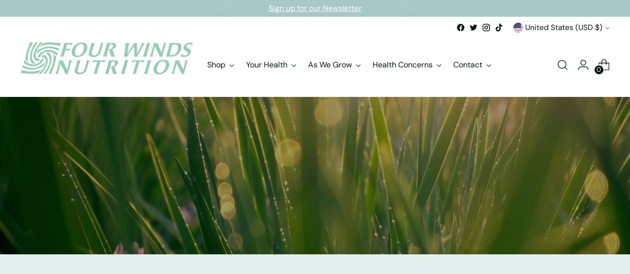

--- FILE ---
content_type: text/html
request_url: https://www.webnat.com/proddetail.asp?prod=1008
body_size: 51914
content:
<!DOCTYPE html>

<meta http-equiv="refresh" content="0; URL=https://fourwindsnutrition.net/search"/>
<html>
<head>
<meta charset="UTF-8">
<meta name="viewport" content="width=device-width, initial-scale=1.0">
<!-- TemplateBeginEditable name="title" -->
<title>Liver Balance TCM Conc. (30 caps)</title>
<!-- TemplateEndEditable -->
<script type="text/javascript" src="https://s7.addthis.com/js/300/addthis_widget.js#pubid=ra-561c2adee1fb5638" async="async"></script>
    <!-- Custom CSS -->
    
    
<link rel="stylesheet" href="cssn/22bootstrap.min.css" />
<link rel="stylesheet" href="cssn/22style.css" />
<link rel="stylesheet" href="cssn/ectstyle.css" />
<link rel="stylesheet" href="css/ectcart.css" />
<script src="https://ajax.googleapis.com/ajax/libs/jquery/1.7.2/jquery.min.js"></script>
<script type="text/javascript" src="js/mobmenu.js"></script>
<script type="text/javascript" src="js/ectcart.js"></script>

 <!-- Global site tag (gtag.js) - Google Analytics -->
<script async src="https://www.googletagmanager.com/gtag/js?id=UA-151754006-1"></script>
<script>
  window.dataLayer = window.dataLayer || [];
  function gtag(){dataLayer.push(arguments);}
  gtag('js', new Date());

  gtag('config', 'UA-151754006-1');
</script>
<script src="js/ectcart.js"></script>



<style>
@media screen and (max-width: 320px){#minicart{display:none;}}
@media screen and (max-width: 480px){#minicart{display:none;}}
@media screen and (max-width: 650px){#minicart{display:none;}}
@media screen and (max-width: 980px){#minicart{display:none;}}
@media screen and (max-width: 980px){#minicart{display:none;}}
@media screen and (max-width: 1200px){#minicart{display:none;}}
</style>

 <Style>
#topnavbar {
    margin: 170;
}
#topnavbar.affix {
    position: fixed;
    top: 0;
    width: 100%;
	}
	
</style><br>

<style type="text/css">
    @media only screen and (max-width: 600px){
        .templateColumnContainer{
            display:block !important;
            width:100% !important;
        }
    }
</style>

 <style type="text/css">
    
	@media only screen and (max-width: 480px)
	{
        #templateColumns{
            width:100% !important;
        }

        .templateColumnContainer{
            display:block !important;
            width:100% !important;
        }

        .columnImage{
            height:auto !important;
            max-width:480px !important;
            width:100% !important;
        }

        .firstColumnContent{
            font-size:14px !important;
            line-height:125% !important;
        }
		.secondColumnContent{
            font-size:14px !important;
            line-height:125% !important;
        }

        .thirdColumnContent{
            font-size:14px !important;
            line-height:125% !important;
        }
    }

A.dark:link {
color: #0000CC;
text-decoration: none;
}

A.dark:visited {
color: #009966;
text-decoration: none;
}

A.dark:active {
color: #0000CC;
text-decoration: none;
}

A.dark:hover {
color: #FF0000;
text-decoration: none;
}
.style6 {color: #FFFFFF}
</style> 
<style>
      @media (max-width: 767px) {
        .hidden-mobile {
          display: none;
        }
		.hidden-desktop {
          display: none;
        }
      }
</style>
 <style>
 .MobileContent {

     display: none;
	 text-align:center;

 }

@media screen and (max-width: 768px) {

 .MobileContent {

     display:block;

 }

}
 .style4 {
	color: #FFFFFF;
	font-weight: bold;
}
    </style>
	<script type="text/javascript" src="js/ectcart.js"></script>
	<link href="css/ectcart.css" rel="stylesheet" type="text/css">
</head>
<body>
<meta http-equiv="refresh" content="0; URL=https://fourwindsnutrition.net"/>
<div class="hidden-mobile"><img src="../Articles/Images/Pixels.jpg" alt="pixels">
<table width="100%" height="120" border="0" cellpadding="0" cellspacing="0" style="max-width:100%;">
  <tr>
    <td width="32%" bgcolor="#AABBB3">
    
      <div align="center"><a href="https://www.webnat.com"><img src="../2022website/Logo22.jpg" alt="Logo" border="0" style="max-width:100%;"></a></div></td>
   <!-- Search Engine Code Start-->
<td width="30%" valign="middle" bgcolor="#AABBB3"><div align="center">
<form method="get" action="https://fourwindsnutrition.net/search" accept-charset="utf-8">
  <input type="hidden" name="slice_title" value="Entire Site">
  <input name="query" type="text" class="" value="" size="25%"/>
   <input type="submit" value="Search" />
</form>
</div>
	<center><font color="red"><B>You Will Be Redirected<br> To Our New Site</B></font></center>
  <br>
   <div align="center"></div></td>
<br>
  <td width="15%" valign="middle" bgcolor="#AABBB3"><div align="center" class="style6"><a href="../clientlogin.asp">Login</a> &nbsp;-<a href="../Contact.asp"></a> &nbsp;<a href="../ContactUs.asp">Contact Us</a></div></td>
  <td width="5%" valign="middle" bgcolor="#AABBB3">
 <div align="center">
 <div class="hidden-mobile"><a href="https://www.instagram.com/fourwindsnutrition/?hl=en"><img src="../2022website/Instag.jpg" alt="Instagram" width="37" height="43" border="0" usemap="#Map2" /></a></div>
 </div></td>
  <td width="5%" valign="middle" bgcolor="#AABBB3"><div align="center"><a href="https://www.facebook.com/FourWindsNutrition#!/FourWindsNutrition"><img src="../2022website/Facebook.jpg" alt="Facebook" width="47" height="45" border="0" usemap="#Map3"></a></div></td>
  <td width="5%" valign="middle" bgcolor="#AABBB3"><div align="center"><a href="https://twitter.com/fourwindsinc"><img src="../2022website/Twitter.jpg" alt="Twitter" width="41" height="49" border="0" usemap="#Map2"></a></div></td>
  <td width="4%" valign="middle" bgcolor="#AABBB3"><div align="center"><a href="../cart.asp"><img src="../2022website/Cart.jpg" alt="Cart" width="52" height="44" border="0" usemap="#Map"></a></div></td>
  <td width="4%" valign="middle" bgcolor="#AABBB3">&nbsp;</td>
  </tr>
</table> 
</div>
<area shape="rect" coords="6,6,54,44" href="../cart.asp" />
<area shape="rect" coords="2,4,52,48" />

<!-- Start hidden on mobile-->
<div class="hidden-mobile">
 <!-- Keep for desktop-->
	 <center><span class="caution">Free USA Shipping</span> when purchasing $150 or more. It can be a combination of products.</center><P>
  <style>
@media (max-width: 992px) {
    .navbar-header {
        float: none;
    }
    .navbar-toggle {
        display: block;
    }
    .navbar-collapse {
        border-top: 1px solid transparent;
        box-shadow: inset 0 1px 0 rgba(255,255,255,0.1);
    }
    .navbar-collapse.collapse {
        display: none!important;
    }
    .navbar-nav {
        float: none!important;
        margin: 7.5px -15px;
    }
    .navbar-nav>li {
        float: none;
    }
    .navbar-nav>li>a {
        padding-top: 10px;
        padding-bottom: 10px;
    }
    .navbar-text {
        float: none;
        margin: 15px 0;
    }
    .navbar-collapse.collapse.in { 
        display: block!important;
    }
    .collapsing {
        overflow: hidden!important;
    }
}
</style>

<Style>
.navbar .brand, .navbar .nav > li > a {
    color: #FFFFFF;
}
.navbar .brand, .navbar .nav > li > a:hover {
    color: #FFFF00;
}
.style1 {font-weight: bold}
.style2 {font-weight: bold}
.style3 {font-weight: bold}
</Style>

    <div class="navbar navbar-default navbar-fixed"  role="navigation" id="topnavbar" >
      <div class="container">
        <div class="navbar-header">
          <button type="button" class="navbar-toggle" data-toggle="collapse" data-target=".navbar-collapse">
            <span class="sr-only">Toggle navigation</span>
            <span class="icon-bar"></span>
            <span class="icon-bar"></span>
            <span class="icon-bar"></span>
          </button>
        </div>
        <div class="navbar-collapse collapse navbar-center">
          <ul class="nav navbar-nav">
             <li><a href="..">Home</a></li>
			 <li><a href="../AboutUs.asp">About Us</a></li> 
        
           <li class="dropdown full_width"><a aria-expanded="false" aria-haspopup="true" role="button" data-toggle="dropdown" class="dropdown-toggle" href="#">Your Health<span class="caret"></span></a>
            <div class="dropdown-menu  sub_menu">
              <div class="container">
                <div class="row_menu">
                  <div class="menu_col_4">
                       <ul>
                    <li class="dropdown-header"><a href="../HealthSurveys/shortSurvey.asp"><strong>HEALTH SURVEY</strong></a></li>
                        <li><a href="../Common/Index.asp"><strong>COMMON HEALTH ISSUES</strong></a></li>
                       <li><a href="../Preventable/Default.asp"><strong>PREVENTION </strong></a></li>
                       <li><strong><a href="../Ailm/Index.asp">AILMENTS</a></strong></li>
                    </ul>
  </div>
                  <div class="menu_col_4"><ul><li><span class="style3"><a href="../Articles/BloodPurifiers.asp">BLOOD PURIFIERS</a></span></li>
                    <li><strong><a href="../Common/detox.asp">All  DETOX PRODUCTS</a></strong></li>
                    <li><strong><a href="../Ailm/CleansingWhyHow.asp">CLEANSING</a> <a href="../Ailm/CleansingWhyHow.asp">Why &amp; How</a></strong></li>
                    <li class="dropdown-header"><strong><a href="../22TCM/ChineseFormulas.asp">CHINESE HERBAL REMEDIES</a><br />
                    </strong></li>
           	        </ul>
                  </div>
          <div class="menu_col_4">
                  	      	<ul>
                       <li class="dropdown-header"><strong><a href="../energique/apx.asp">ENERGIQUE Homeopathic</a></strong></li>
                       <li class="dropdown-header"><strong><a href="../EssentialOils/OilCategories.asp">ESSENTIAL OILS (Aromatherapy)</a></strong></li>                      
                  	   <li><strong><a href="../CellFood/AboutCellFood.asp">CELL FOOD</a></strong></li>
						<li><strong><a href="../Articles/BloodTypeTendencies.asp">BLOOD TYPE TENDENCIES</a></strong></li>
                  </ul> 
                  </div>
                   <div class="menu_col_4">
                     <ul>
                       <li class="dropdown-header"><strong><a href="../Needs/Intro.asp">NUTRIENTS NEEDED</a></strong></li>
                       <li class="dropdown-header"><a href="../Review.asp"><strong>WRITE A REVIEW!</strong></a></li>
                       <li class="dropdown-header"><a href="../Bio/Testimon.asp"><strong>TESTIMONIES</strong></a></li>
                     </ul>
                   </div>
                </div>
              </div>
            </div>
          </li>
          <li class="dropdown full_width"><a aria-expanded="false" aria-haspopup="true" role="button" data-toggle="dropdown" class="dropdown-toggle" href="#">As We Grow <span class="caret"></span></a>
            <div class="dropdown-menu  sub_menu">
              <div class="container">
                <div class="row_menu">
                  <div class="menu_col_4">
                   <ul>
                      	<li class="dropdown-header"></li>
                     <li><a href="../children/Intro.asp"><strong>CHILDREN HEALTH</strong></a></li>
                    </ul>
                  </div>
						<div class="menu_col_4">
                    <ul>
                      	<li class="dropdown-header"></li>
                      <li><a href="../Women/Intro.asp"><strong>WOMEN HEALTH</strong></a></li>
                    </ul>
				  </div>                      	
                      	<div class="menu_col_4">
                    <ul>
                      	<li class="dropdown-header"></li>
                      <li><a href="../MenHealth/Intro.asp"><strong>MEN HEALTH</strong></a></li>
                    </ul>
               	  </div>
                       <div class="menu_col_4">
                    <ul>
                      	<li class="dropdown-header"></li> 
                      <li><a href="../Retirees/Intro.asp"><strong>RETIREES</strong></a></li>
                      </ul>
                  </div>
                </div>
              </div>
            </div>
          </li>
          
          <li class="dropdown full_width"><a aria-expanded="false" aria-haspopup="true" role="button" data-toggle="dropdown" class="dropdown-toggle" href="#">Body Systems<span class="caret"></span></a>
            <div class="dropdown-menu  sub_menu">
              <div class="container">
                <div class="row_menu style1">
                  <div class="menu_col_4">
                    <ul>
                      	<li><a href="../BodySystems/Intro.asp">INTRODUCTION</a></li>
                      	<li><a href="../BodySystems/Circul.asp">CIRCULATORY</a></li>
                      	<li><a href="../Bodysystems/Digest.asp">DIGESTIVE</a></li>
                      	<li><a href="../Bodysystems/Glandular.asp">GLANDULAR</a></li>
                        <li><a href="../Bodysystems/Liver.asp">HEPATIC (Liver)</a></li>
                    </ul>
                  </div>
                  <div class="menu_col_4">
                  	<ul>
                        <li><a href="../Bodysystems/Immune.asp">IMMUNE</a></li>
                        <li><a href="../BodySystems/Intestinal.asp">INTESTINAL</a> (Colon)</li>
                        <li><a href="../BodySystems/Lymphatic.asp">LYMPHATIC</a></li>
                        <li><a href="../Bodysystems/Nervous.asp">NERVOUS</a> </li>
                      <li><a href="../Bodysystems/Respiratory.asp">RESPIRATORY</a></li>
                    </ul>
                  </div>
                  <div class="menu_col_4">
                  	<ul>
                        <li><a href="../Bodysystems/Structural.asp">STRUCTURAL</a></li>
                        <li><a href="../Bodysystems/Urinary.asp">URINARY</a></li>
                    </ul>
                  </div>
                </div>
              </div>
            </div>
          </li>
          
          <li class="dropdown full_width"><a aria-expanded="false" aria-haspopup="true" role="button" data-toggle="dropdown" class="dropdown-toggle" href="#">C-Herb<span class="caret"></span></a>
            <div class="dropdown-menu  sub_menu">
              <div class="container">
                <div class="row_menu style2">
                   <div class="menu_col_4">
                    <ul>
                      	<li class="dropdown-header"><a href="../cherb/intro.asp">INTRODUCTION TO C-HERB</a></li>
                      	<li class="dropdown-header"><a href="../CHerb/CHerbAll.asp">C=HERB ALL </a></li>
                      	<li class="dropdown-header"><a href="../CHerb/Specials.asp">C-HERB SPECIALS</a></li> 
           	         </ul>
  </div>
               	         <div class="menu_col_4">
                    <ul>
                      <li class="dropdown-header"><a href="../CHerb/cherbExternal.asp">C-HERB EXTERNAL</a></li> 
                      <li><a href="../CHerb/cherbInternal.asp">INTERNAL &amp; MULTI DOSES</a></li>
                      <li><a href="../CHerb/Theory.asp">C-HERB THEORY</a></li>
                      	</ul>
  </div>
                         <div class="menu_col_4">
                                <ul>
                                       <li class="dropdown-header"><a href="../CHerb/bigc.asp">BIG-C COMBINATION</a></li>
                                  <li><a href="../CHerb/HerpesComb.asp">HERPES COMBINATION</a></li>
                                </ul>
                         </div>
                </div>
              </div>
            </div>
          </li>
          
         <li><a href="https://fourwindsnutrition.net/search?q=energique&options%5Bprefix%5D=last">Energique</a></li>
          <li><a href="https://fourwindsnutrition.net/search?q=liddell&options%5Bprefix%5D=last">Liddell</a></li>
          
         
          </ul>
      </div>
     </div>
 </div></div></div>
  </navbar>    
  <!-- End navigation -->
	
</div>
	<!-- Start hidden on desktop -->
  <div class="MobileContent">
	  
 <table width="100%" border="0" bgcolor="#AABBB3" style="max-width:100%;">
  <tr>
    <td bgcolor="#AABBB3"><a href=https://www.webnat.com><img src="https://www.webnat.com/2022website/logo22.jpg" alt="logo only"></a></td>
  </tr>
  <tr>
    <td>  <style>
@media (max-width: 992px) {
    .navbar-header {
        float: none;
    }
    .navbar-toggle {
        display: block;
    }
    .navbar-collapse {
        border-top: 1px solid transparent;
        box-shadow: inset 0 1px 0 rgba(255,255,255,0.1);
    }
    .navbar-collapse.collapse {
        display: none!important;
    }
    .navbar-nav {
        float: none!important;
        margin: 7.5px -15px;
    }
    .navbar-nav>li {
        float: none;
    }
    .navbar-nav>li>a {
        padding-top: 10px;
        padding-bottom: 10px;
    }
    .navbar-text {
        float: none;
        margin: 15px 0;
    }
    .navbar-collapse.collapse.in { 
        display: block!important;
    }
    .collapsing {
        overflow: hidden!important;
    }
}
</style>

<Style>
.navbar .brand, .navbar .nav > li > a {
    color: #FFFFFF;
}
.navbar .brand, .navbar .nav > li > a:hover {
    color: #FFFF00;
}
.style1 {font-weight: bold}
.style2 {font-weight: bold}
.style3 {font-weight: bold}
</Style>

    <div class="navbar navbar-default navbar-fixed"  role="navigation" id="topnavbar" >
      <div class="container">
        <div class="navbar-header">
          <button type="button" class="navbar-toggle" data-toggle="collapse" data-target=".navbar-collapse">
            <span class="sr-only">Toggle navigation</span>
            <span class="icon-bar"></span>
            <span class="icon-bar"></span>
            <span class="icon-bar"></span>
          </button>
        </div>
        <div class="navbar-collapse collapse navbar-center">
          <ul class="nav navbar-nav">
             <li><a href="..">Home</a></li>
			 <li><a href="../AboutUs.asp">About Us</a></li> 
        
           <li class="dropdown full_width"><a aria-expanded="false" aria-haspopup="true" role="button" data-toggle="dropdown" class="dropdown-toggle" href="#">Your Health<span class="caret"></span></a>
            <div class="dropdown-menu  sub_menu">
              <div class="container">
                <div class="row_menu">
                  <div class="menu_col_4">
                       <ul>
                    <li class="dropdown-header"><a href="../HealthSurveys/shortSurvey.asp"><strong>HEALTH SURVEY</strong></a></li>
                        <li><a href="../Common/Index.asp"><strong>COMMON HEALTH ISSUES</strong></a></li>
                       <li><a href="../Preventable/Default.asp"><strong>PREVENTION </strong></a></li>
                       <li><strong><a href="../Ailm/Index.asp">AILMENTS</a></strong></li>
                    </ul>
  </div>
                  <div class="menu_col_4"><ul><li><span class="style3"><a href="../Articles/BloodPurifiers.asp">BLOOD PURIFIERS</a></span></li>
                    <li><strong><a href="../Common/detox.asp">All  DETOX PRODUCTS</a></strong></li>
                    <li><strong><a href="../Ailm/CleansingWhyHow.asp">CLEANSING</a> <a href="../Ailm/CleansingWhyHow.asp">Why &amp; How</a></strong></li>
                    <li class="dropdown-header"><strong><a href="../22TCM/ChineseFormulas.asp">CHINESE HERBAL REMEDIES</a><br />
                    </strong></li>
           	        </ul>
                  </div>
          <div class="menu_col_4">
                  	      	<ul>
                       <li class="dropdown-header"><strong><a href="../energique/apx.asp">ENERGIQUE Homeopathic</a></strong></li>
                       <li class="dropdown-header"><strong><a href="../EssentialOils/OilCategories.asp">ESSENTIAL OILS (Aromatherapy)</a></strong></li>                      
                  	   <li><strong><a href="../CellFood/AboutCellFood.asp">CELL FOOD</a></strong></li>
						<li><strong><a href="../Articles/BloodTypeTendencies.asp">BLOOD TYPE TENDENCIES</a></strong></li>
                  </ul> 
                  </div>
                   <div class="menu_col_4">
                     <ul>
                       <li class="dropdown-header"><strong><a href="../Needs/Intro.asp">NUTRIENTS NEEDED</a></strong></li>
                       <li class="dropdown-header"><a href="../Review.asp"><strong>WRITE A REVIEW!</strong></a></li>
                       <li class="dropdown-header"><a href="../Bio/Testimon.asp"><strong>TESTIMONIES</strong></a></li>
                     </ul>
                   </div>
                </div>
              </div>
            </div>
          </li>
          <li class="dropdown full_width"><a aria-expanded="false" aria-haspopup="true" role="button" data-toggle="dropdown" class="dropdown-toggle" href="#">As We Grow <span class="caret"></span></a>
            <div class="dropdown-menu  sub_menu">
              <div class="container">
                <div class="row_menu">
                  <div class="menu_col_4">
                   <ul>
                      	<li class="dropdown-header"></li>
                     <li><a href="../children/Intro.asp"><strong>CHILDREN HEALTH</strong></a></li>
                    </ul>
                  </div>
						<div class="menu_col_4">
                    <ul>
                      	<li class="dropdown-header"></li>
                      <li><a href="../Women/Intro.asp"><strong>WOMEN HEALTH</strong></a></li>
                    </ul>
				  </div>                      	
                      	<div class="menu_col_4">
                    <ul>
                      	<li class="dropdown-header"></li>
                      <li><a href="../MenHealth/Intro.asp"><strong>MEN HEALTH</strong></a></li>
                    </ul>
               	  </div>
                       <div class="menu_col_4">
                    <ul>
                      	<li class="dropdown-header"></li> 
                      <li><a href="../Retirees/Intro.asp"><strong>RETIREES</strong></a></li>
                      </ul>
                  </div>
                </div>
              </div>
            </div>
          </li>
          
          <li class="dropdown full_width"><a aria-expanded="false" aria-haspopup="true" role="button" data-toggle="dropdown" class="dropdown-toggle" href="#">Body Systems<span class="caret"></span></a>
            <div class="dropdown-menu  sub_menu">
              <div class="container">
                <div class="row_menu style1">
                  <div class="menu_col_4">
                    <ul>
                      	<li><a href="../BodySystems/Intro.asp">INTRODUCTION</a></li>
                      	<li><a href="../BodySystems/Circul.asp">CIRCULATORY</a></li>
                      	<li><a href="../Bodysystems/Digest.asp">DIGESTIVE</a></li>
                      	<li><a href="../Bodysystems/Glandular.asp">GLANDULAR</a></li>
                        <li><a href="../Bodysystems/Liver.asp">HEPATIC (Liver)</a></li>
                    </ul>
                  </div>
                  <div class="menu_col_4">
                  	<ul>
                        <li><a href="../Bodysystems/Immune.asp">IMMUNE</a></li>
                        <li><a href="../BodySystems/Intestinal.asp">INTESTINAL</a> (Colon)</li>
                        <li><a href="../BodySystems/Lymphatic.asp">LYMPHATIC</a></li>
                        <li><a href="../Bodysystems/Nervous.asp">NERVOUS</a> </li>
                      <li><a href="../Bodysystems/Respiratory.asp">RESPIRATORY</a></li>
                    </ul>
                  </div>
                  <div class="menu_col_4">
                  	<ul>
                        <li><a href="../Bodysystems/Structural.asp">STRUCTURAL</a></li>
                        <li><a href="../Bodysystems/Urinary.asp">URINARY</a></li>
                    </ul>
                  </div>
                </div>
              </div>
            </div>
          </li>
          
          <li class="dropdown full_width"><a aria-expanded="false" aria-haspopup="true" role="button" data-toggle="dropdown" class="dropdown-toggle" href="#">C-Herb<span class="caret"></span></a>
            <div class="dropdown-menu  sub_menu">
              <div class="container">
                <div class="row_menu style2">
                   <div class="menu_col_4">
                    <ul>
                      	<li class="dropdown-header"><a href="../cherb/intro.asp">INTRODUCTION TO C-HERB</a></li>
                      	<li class="dropdown-header"><a href="../CHerb/CHerbAll.asp">C=HERB ALL </a></li>
                      	<li class="dropdown-header"><a href="../CHerb/Specials.asp">C-HERB SPECIALS</a></li> 
           	         </ul>
  </div>
               	         <div class="menu_col_4">
                    <ul>
                      <li class="dropdown-header"><a href="../CHerb/cherbExternal.asp">C-HERB EXTERNAL</a></li> 
                      <li><a href="../CHerb/cherbInternal.asp">INTERNAL &amp; MULTI DOSES</a></li>
                      <li><a href="../CHerb/Theory.asp">C-HERB THEORY</a></li>
                      	</ul>
  </div>
                         <div class="menu_col_4">
                                <ul>
                                       <li class="dropdown-header"><a href="../CHerb/bigc.asp">BIG-C COMBINATION</a></li>
                                  <li><a href="../CHerb/HerpesComb.asp">HERPES COMBINATION</a></li>
                                </ul>
                         </div>
                </div>
              </div>
            </div>
          </li>
          
         <li><a href="https://fourwindsnutrition.net/search?q=energique&options%5Bprefix%5D=last">Energique</a></li>
          <li><a href="https://fourwindsnutrition.net/search?q=liddell&options%5Bprefix%5D=last">Liddell</a></li>
          
         
          </ul>
      </div>
     </div>
 </div></div></div>
  </navbar>    
  <!-- End navigation --></td>
  </tr>
  <tr>
    <td><BR><div align="center"><form method="get" action="https://www.sitelevel.com/query" accept-charset="utf-8">
           <p>
             <input type="hidden" name="crid" value="zi4oxobe"/>
             <input type="hidden" name="slice_title="Entire Site">
             <input name="query" type="text" class="" value="" size="45%"/>
             <input type="submit" value="Search" />
           </p>
		<table width="100%" border="0">
      <tr>
      <td><center>
          <span class="caution">Free USA Shipping</span> when purchasing $150 or more. <BR></center></td>
    </tr>
  </table><p><a href="cart.asp"><img src="2022website/Cart1.jpg" width="37" height="35" alt=""/></a>	
	<p></i><a href="22consultations.asp">About Our Consultations</a> </p>
    </form>
    </div>	</td>
  </tr>
</table></div>
					
<P><br>
<div class="container">     
					  <table>        
        
					  <td>
			 <input type="hidden" id="hiddencurr" value="$0.00"><div id="opaquediv" class="ectopaque" style="display:none" onclick="if(event.target==this)this.style.display='none'" tabindex="0"></div><script>
/* <![CDATA[ */
var xxAddWiL="The following items have been added to the wish list: ",xxBakOpt="Some of these options are not currently in stock but are available to back order.",xxCarCon="Cart contents",xxClkHere="click here",xxClsWin="Close Window",xxCntShp="Continue Shopping",xxCntTax="Country Tax",xxDigits="Please enter only digits in this field.",xxDscnts="Discounts",xxEdiOrd="Edit Order",xxEntMul="Please enter a quantity for at least one option.",xxHasAdd="has been added",xxInStNo="You will be notified by email when the product is back in stock.",xxInvCha="The following characters are invalid:",xxListPrice="<div class=\"origprice\">List Price: <span class=\"liststrike\">%s</span></div>",xxAddToC="Add to cart",xxNotBaS="Notify when back in stock",xxNotSto="The following product isn't currently available in our store",xxOpSkTx=" (%s)",xxOptOOS="I'm sorry, that particular option is currently out of stock",xxOutStok="Out&nbsp;of&nbsp;Stock",xxPrd255="Please enter a maximum of 255 chars in the field indicated.",xxPrdChs="Please choose from the available product options.",xxPrdEnt="Please enter a value where indicated.",xxPrice="Price",xxSCAdOr="The following items have been added to your order.",xxSCBakO="Item not currently in stock but placed on back order - select &quot;Edit Order&quot; to modify purchase.",xxSCCarT="Cart total",xxSCItem="item(s)",xxSCStkW="STOCK WARNING: Low stock on selected item, please click &quot;Edit Order&quot; to accept stock level.",xxValEm="Please enter a valid email address.";
var cartpageonhttps=true,currencyseparator=' ',extension='.asp',extensionabs='asp',imgsoftcartcheckout='<input type="button" value="Checkout" class="ectbutton sccheckout" onclick="ectgoabs(\'https://www.webnat.com/cart.asp\')">',pricezeromessage="",showinstock=true,showtaxinclusive=0,storeurlssl='https://www.webnat.com/',tax=0,txtcollen=8000,usehardaddtocart=true,yousavetext="",zero2dps='0.00',currFormat1='',currFormat2='',currFormat3='',currSymbol1='',currSymbol2='',currSymbol3='',currRate1=0,currRate2=0,currRate3=0;

function updateoptimage(theitem,themenu,opttype){
var imageitemsrc='',mzitem,theopt,theid,imageitem,imlist,imlistl,fn=window['updateprice'+theitem];
fn();
if(opttype==1){
	theopt=document.getElementsByName('optn'+theitem+'x'+themenu);
	for(var i=0; i<theopt.length; i++){
		if(theopt[i].checked)theid=theopt[i].value;
		ectremoveclass(theopt[i],'ectwarning');
	}
}else{
	theopt=ectById('optn'+theitem+'x'+themenu);
	ectremoveclass(theopt,'ectwarning');
	theid=theopt.options[theopt.selectedIndex].value;
}

	if(imageitem=ectById((globalquickbuyid!==''?'qb':'prod')+"image"+theitem)){
		if(aIM[theid]){
			if(typeof(imageitem.src)!='unknown')imageitem.src=vsdecimg(aIM[theid]);
		}
	}
}
function updateprodimage2(isqb,theitem,isnext){
var imlist=pIM[theitem];
if(!pIX[theitem])pIX[theitem]=0;
if(isnext) pIX[theitem]++; else pIX[theitem]--;
if(pIX[theitem]<0) pIX[theitem]=imlist.length-1;
if(pIX[theitem]>=imlist.length) pIX[theitem]=0;
if(ectById((isqb?'qb':'prod')+"image"+theitem)){ectById((isqb?'qb':'prod')+"image"+theitem).src='';ectById((isqb?'qb':'prod')+"image"+theitem).src=vsdecimg(imlist[pIX[theitem]]);}
ectById((isqb?'qb':'extra')+"imcnt"+theitem).innerHTML=pIX[theitem]+1;

return false;
}

/* ]]> */
</script>
<script>
var sfextensionabs='asp',
	xxPlsEntr="Please enter a value in the field",xxValEm="Please enter a valid email address.",xxRecapt="Please show you are a real human by completing the reCAPTCHA test",xxEFEm="Your Email",
	xxEFNam="Your Name",xxEFCmt="Your Comments",xxContUs="Contact Us",xxAskQue="Ask A Question",xxCUBlur="Ask us a question about any of our store products or services and we\'ll get back to you right away.",
	xxEmFrnd="Email Friend",xxEFBlr="Let your friends know all about the great deals that are on offer at this site. Just fill in the details below and click &quot;Send&quot;.",xxAccSuc="Your account was created successfully",xxMinLen="Please enter at least 6 characters in the field",
	xxAQBlr="Ask us a question about any of our store products and we'll get back to you right away.",xxPwd="Password",xxNow="now",xxInSecs="in %s seconds",xxName="Full Name",
	xxFulNam="This message will not be shown again.\nPlease be sure to enter your first and last name in the field",xxLOSuc="You have logged out successfully!",xxLISuc="Login Successful!",xxMesSuc="Your message was delivered successfully.";
var extraclientfield1="",extraclientfield2="",
	extraclientfield1required=false,extraclientfield2required=false,
	loginhash='ce9fead90c37df00dfd30810b3c1433ae4b99315dbc2d459967bf3aab0a55a79',
	customeraccounturl="",
	recaptchasitekey='6LcndwogAAAAAFqxyE-k2JEaLfP1sMsT-QdRg53O',nacaptchawidgetid='',nacaptchaok=false,nacaptcharesponse=false,contactcaptchawidgetid='',contactcaptchaok=false,contactcaptcharesponse=false,askqproductid='',
	lastloginattempt,checkedfullname=false,contactusthanks="",emailfriendthanks="",askaquestionthanks="",
	recaptchaenabled2=false,recaptchaenabled8=true,nocustomerloginpwlimit=false,
	nomailinglist=false,
	storeurlssl="",checkoutmode="",
	clientloginref="",clientloginref_sess="",

	loginrefurl=[];
</script>
<div id="softopaquediv" class="ectopaque" style="display:none" onclick="if(event.target==this)hideaccounts()" tabindex="0"><div class="ectsoftwrapper"><div class="scart scclose"><img src="images/close.gif" onclick="hideaccounts()" alt="Close Window"></div>
<div style="display:none;text-align:center" id="ectsoftpreload"><img style="margin:30px" src="images/preloader.gif" alt="Loading"></div>
<div id="ectsfsuccess" class="ectsfsuccess"></div>
<div class="sfcontact" id="ectcontactdiv" style="display:none">
<div class="softformheader" id="cuheader"></div>
<div id="contactblurb" class="contactblurb"></div>
<div class="ectsf2col"><div class="redstar"><label class="ectlabel" for="yourname">Your Name</label></div><div><input type="text" id="yourname" placeholder="Your Name" aria-required="true"></div></div>
<div class="ectsf2col"><div class="redstar"><label class="ectlabel" for="youremail">Your Email</label></div><div><input type="text" id="youremail" placeholder="Your Email" aria-required="true"></div></div>
<div class="ectsf2col emfonly"><div class="redstar"><label class="ectlabel" for="friendsemail">Your Friends Email</label></div><div><input type="text" id="friendsemail" placeholder="Your Friends Email" aria-required="true"></div></div>
<div class="ectsf2col"><div class="redstar"><label class="ectlabel" for="yourcomments">Your Comments</label></div><div><textarea class="softcomments" id="yourcomments" placeholder="Your Comments" aria-required="true"></textarea></div></div>
<div class="softformsend"><button type="button" class="ectbutton " id="contactsend" onclick="">Send</button><button type="button" class="ectbutton" onclick="hideaccounts()">Close Window</button></div>
</div>
<div class="sflogin" id="loginacctdiv" style="display:none">
<div class="softformheader" id="liaccterrordiv">Login Details</div>
<div class="ectsf2col"><div class="redstar"><label class="ectlabel" for="liemail">Email</label></div><div><input type="email" id="liemail" placeholder="Email" aria-required="true" disabled></div></div>
<div class="ectsf2col"><div class="redstar"><label class="ectlabel" for="lipass">Password</label></div><div><input type="password" id="lipass" placeholder="Password" aria-required="true" autocomplete="off"></div></div>
<div class="ectsf2col"><div class="softformjright"><input type="checkbox" class="ectcheckbox" id="licook"></div><div><label class="ectlabel" for="licook">Remember login on this computer?</label></div></div>
<div class="softformsend"><input type="button" value="Submit" class="ectbutton cartaccountlogin" id="cartaccountlogin" onclick="checkloginaccount()"><input type="button" value="New Account" class="ectbutton newaccount" onclick="displaynewaccount()"><input type="button" value="Forgot Password?" class="ectbutton forgotpassword" onclick="ectgonoabs('clientlogin.asp?mode=lostpassword')"></div>
</div>
<div class="sfnewaccount" id="newacctdiv" style="display:none">
<div class="softformheader" id="accounterrordiv">New Account</div>
<div class="ectsf2col"><div class="redstar"><label class="ectlabel" for="naname">Full Name</label></div><div><input type="text" id="naname" placeholder="Full Name" aria-required="true"></div></div>
<div class="ectsf2col"><div class="redstar"><label class="ectlabel" for="naemail">Email</label></div><div><input type="email" id="naemail" placeholder="Email" aria-required="true"></div></div>
<div class="ectsf2col"><div class="redstar"><label class="ectlabel" for="pass">Password</label></div><div><input type="password" id="pass" placeholder="Password" autocomplete="off" aria-required="true"></div></div>
<div class="ectsf2col">
<div class="softformjright"><input type="checkbox" class="ectcheckbox" id="allowemail" value="ON"></div>
<div><label class="ectlabel" for="allowemail">Allow Promotional Emails</label><div class="cartacclogineverdivulge">(We will never divulge your email to a 3rd party)</div></div>
</div>
<div class="ectsf2col"><div></div><div id="nacaptcha"></div>
<script>var recaptchaids=[];function recaptchaonload(){for(var recapi in recaptchaids){var restr=recaptchaids[recapi]+"widgetid=grecaptcha.render('"+recaptchaids[recapi]+"',{'sitekey' : '6LcndwogAAAAAFqxyE-k2JEaLfP1sMsT-QdRg53O','expired-callback' : function(){"+recaptchaids[recapi]+"ok=false;},'callback' : function(response){"+recaptchaids[recapi]+"response=response;"+recaptchaids[recapi]+"ok=true;}});";eval(restr);}}</script><script src="https://www.google.com/recaptcha/api.js?render=explicit&amp;onload=recaptchaonload"></script><script>var nacaptchaok=false;function nacaptchadone(){nacaptchaok=true;}function nacaptchaexpired(){nacaptchaok=false;}</script></div>
<div class="softformsend"><input type="button" value="Create Account" class="ectbutton createaccount" onclick="checknewaccount()"></div>
</div>
</div>
</div>
<script>document.body.appendChild(ectById("softopaquediv"));</script><div id="mainbodyspan" class="proddetail 1008" itemscope itemtype="http://schema.org/Product"><link itemprop="mainEntityOfPage" href="proddetail.asp?prod=1008"><form method="post" id="ectform0" action="cart.asp" onsubmit="return formvalidator0(this)"><script>/* <![CDATA[ */function formvalidator0(theForm){
var fvsuccess=true;
return(fvsuccess);}
/* ]]> */</script><input type="hidden" name="id" value="1008">
<input type="hidden" name="mode" value="add">
<div class="catnavandcheckout catnavdetail"><div class="catnavigation catnavdetail"><a class="ectlink" href="search.asp">Home</a><div class="ectbreadcrumb">&raquo; <a class="ectlink" href="products.asp?cat=28">Glandular</a></div></div>
<div class="catnavcheckout"><input type="button" value="Checkout" class="ectbutton checkoutbutton" onclick="ectgonoabs('cart.asp')"></div></div>
<div itemprop="image" itemscope itemtype="https://schema.org/ImageObject" class="detailimage allprodimages ectnomagicimage"><img itemprop="url" id="prodimage0" class="detailimage allprodimages" src="../prodimages/1008G.jpg" alt="Liver Balance TCM Conc. (30 caps)" /></div><div class="detailid"><span class="prodidlabel detailidlabel">Product ID</span> <span itemprop="productID">1008</span></div><div class="addtocart detailaddtocart"><input type="submit" value="Add to cart" class="ectbutton buybutton detailbuybutton"></div><div class="detailmanufacturer"><span class="detailmanufacturerlabel">Manufacturer</span> <span itemprop="manufacturer">Nature's Sunshine</span></div><div class="detailname"><h1 itemprop="name">Liver Balance TCM Conc. (30 caps)</h1><div class="discountsapply detaildiscountsapply">Discounts Apply !</div></div><div class="detaildiscounts"><div><font color=white>*</font></div></div><div class="detailprice" itemprop="offers" itemscope itemtype="http://schema.org/Offer"><meta itemprop="priceCurrency" content="USD"><strong>Price:</strong> <span class="price" id="pricediv0" itemprop="price" content="40.60">$40.60</span><link itemprop="url" href="proddetail.asp?prod=1008"> </div><div class="detaildescription" itemprop="description"><BR>This formula  consists of herbs historically used to <b>cleanse, detoxify and nourish the liver</b> and provide support to the gastrointestinal tract.<br />
It contains the same herbs found in Chinese Liver Balance but in a highly concentrated blend. <br />
This combination of 12 Chinese herbs is designed to support the needs of a stressed wood constitution.<br />
<br />

<strong>Benefits:</strong><br />
<blockquote><ul>
    <li>Supports liver cleansing function.&nbsp;</li>
    <li>May help reduce stress and restore vigor.&nbsp;</li>
    <li>Enhances digestion.&nbsp;</li>
    <li>May increase feelings of well-being.&nbsp;</li>
    <li>Supports Liver Health &nbsp;</li>
    <li>Relieves Stress &nbsp;</li>
    <li>For Occasional Irritability</li>
</ul></blockquote><br>

The Chinese call this formula tiao he, which can be translated to mean "harmonizing." <br /><br />
In Traditional Chinese Medicine, it is used to support both the digestive and nervous systems, optimizing liver health and reducing stress.&nbsp;<br />

Its primary herbs-scute, peony, bupleurum and atractylodes-have been used traditionally to maintain normal nervous system function during mental stress and to support the upper digestive system during tension and distress.<br />
<br />
<strong>It contains:</strong><br />
Bupleurum root<br />
Peony root without bark<br />
Typhonium rhizome<br />
Cinnamon twig<br />
Dang gui root<br />
Fushen sclerotium with root<br />
Scute root<br />
Zhishi fruit<br />
Atractylodes rhizome<br />
Panax ginseng root<br />
Ginger rhizome<br />
Licorice root<br />
<br />
<b>Recommended Usage:</b><br />
Take 1 or 2 capsules with a meal daily.<br />
Each capsule is equivalent to 5 capsules of regular Chinese Liver Balance combination. TCM denotes Traditional Chinese Medicine.<br />
<br />
NOTICE: Pregnant or lactating women should consult their health care provider prior to taking this supplement.

<BR /><BR />
<table width="98%" border="0" align="center" cellpadding="0" cellspacing="0" style="max-width:100%;">
  <tr>
    <td colspan="7" align="center" valign="top" class="templateColumnContainer"><h5><strong>People who purchased <font color=Green>Liver Balance TCM</font>  also like these products</strong></h5>
    <BR>
      <table width="98%"  border="0" cellpadding="0" cellspacing="0" style="max-width:100%;">
        <tr>
          <td width="14%"  align="center" valign="top" class="templateColumnContainer"><table width="90%" border="0" cellspacing="0" class="tableBdrLineGrey">
              <tr>
                <td height="63" class="leftColumnContent"><div align="center"><a href="../proddetail.asp?prod=4076"><strong><br />
                  Milk Thistle Combination</strong></a></div>
                  <div align="center"><a href="../proddetail.asp?prod=4076"><br />
                <img src="Prodimages/4076.jpg"  /></a><br />
                  <br />
                </div></td>
              </tr>
          </table></td>
          <td align="center" valign="top" width="1%" class="templateColumnContainer">&nbsp;</td>
          <td align="center" valign="top" width="15%" class="templateColumnContainer"><table width="90%" border="0" cellspacing="0" class="tableBdrLineGrey">
              <tr>
                <td width="7%" height="63" class="rightColumnContent">&nbsp;</td>
                <td width="93%" class="rightColumnContent"><div align="center"><a href="../proddetail.asp?prod=1010"><strong><br />
                  Liver Cleanse</strong></a></div>
                  <div align="center"><a href="../proddetail.asp?prod=1010"><br />
                    <img src="Prodimages/1010.jpg" /></a><br />
                    <br />
                    </div>
                <div align="center"></div></td>
              </tr>
          </table></td>
          <td align="center" valign="top" width="1%" class="templateColumnContainer">&nbsp;</td>
          <td align="center" valign="top" width="14%" class="templateColumnContainer"><table width="90%" border="0" cellspacing="0" class="tableBdrLineGrey">
              <tr>
                <td width="7%" height="64" class="rightColumnContent">&nbsp;</td>
                <td width="93%" class="rightColumnContent"><div align="center"><a href="../proddetail.asp?prod=1011"><strong><br />
                  LIV-J</strong></a></div>
                  <div align="center"><a href="../proddetail.asp?prod=1011"><br />
                    <img src="Prodimages/1011.jpg" /></a><br />
                    <br />
                </div></td>
              </tr>
          </table></td>
          <td align="center" valign="top" width="1%" class="templateColumnContainer">&nbsp;</td>
          <td align="center" valign="top" width="17%" class="templateColumnContainer"><table width="90%" border="0" cellspacing="0" class="tableBdrLineGrey">
              <tr>
                <td width="8%" height="63" class="rightColumnContent">&nbsp;</td>
                <td width="92%" class="rightColumnContent"><div align="center"><a href="../proddetail.asp?prod=1632"><strong><br />
                  L-Carnitine</strong></a></div>
                  <div align="center"><a href="../proddetail.asp?prod=1632"><br />
                    <img src="Prodimages/1632.jpg" /></a><br />
                    <br />
                </div></td>
              </tr>
          </table>
          </td>
          <td align="center" valign="top" width="1%" class="templateColumnContainer">&nbsp;</td>
          <td align="center" valign="top" width="17%" class="templateColumnContainer"><table width="90%" border="0" cellspacing="0" class="tableBdrLineGrey">
              <tr>
                <td width="8%" height="62" class="rightColumnContent">&nbsp;</td>
                <td width="92%" class="rightColumnContent"><div align="center"><a href="../proddetail.asp?prod=1035"><strong><br />
                  Mood Elevator tcm</strong></a></div>
                  <div align="center"><br />
                    <a href="../proddetail.asp?prod=1035"><img src="Prodimages/1035.jpg" /></a><br />
                    <br />
                </div></td>
              </tr>
          </table></td>
        </tr>
      </table>      </td>
  </tr>
  
</table>
<br />
<h5 align="left">You can also visit this page regarding <strong>&quot;</strong><a href="../Bodysystems/Liver.asp"><strong>The Liver</strong></a>&quot;<br />
</h5>
</div><div class="previousnext"><a class="ectlink" href="proddetail.asp?prod=100"><strong>&laquo; Previous</strong></a> | <a class="ectlink" href="proddetail.asp?prod=1010"><strong>Next &raquo;</strong></a></div><div class="emailfriend"><div class="socialmediabuttons"><div class="socialmediabutton smemailfriend"><input type="button" value="Email Friend" class="ectbutton smemailfriend" onclick="displayectcontact('emailfriend','1008')"></div></div></div><div class="reviews" id="reviews"><div class="reviewtotals"><span class="numreviews">Product Reviews</span><span class="showallreview"></span></div><div class="noreview">No Reviews For This Product.</div><div class="clickreview"><button type="button" class="ectbutton clickreview" onclick="ectgonoabs('proddetail.asp?prod=1008&amp;review=true')">Click to review this product</button></div></div><script>/* <![CDATA[ */function formvalidator0(theForm){
var fvsuccess=true;
return(fvsuccess);}
/* ]]> */</script></form></div>
           
           </td>
      </table>

  <!-- Footer -->
<!-- Quantcast Tag -->
<script type="text/javascript">
var _qevents = _qevents || [];

(function() {
var elem = document.createElement('script');
elem.src = (document.location.protocol == "https:" ? "https://secure" : "http://edge") + ".quantserve.com/quant.js";
elem.async = true;
elem.type = "text/javascript";
var scpt = document.getElementsByTagName('script')[0];
scpt.parentNode.insertBefore(elem, scpt);
})();

_qevents.push({
qacct:"p-cbWQxLZ9qFlv2"
});
</script>

<noscript>
<div style="display:none;">
<img src="//pixel.quantserve.com/pixel/p-cbWQxLZ9qFlv2.gif" border="0" height="1" width="1" alt="Quantcast"/>
</div>
</noscript>
<!-- End Quantcast tag -->

  <div class="footer">
    <div class="container">
      <div class="row">
         <!-- End footer 1  -->
        <div class="col-sm-2"> 
          <div class="copyright"><B>Quick Links</B>
<ul class="links">
       	    <li><a href="https://www.webnat.com/AboutUs.asp">About Us</a></li>
       	    <li><a href="../ContactUs.asp">Contact Us</a></li>
				<li><a href="https://www.webnat.com/Common/Index.asp">Common Health Issues</a></li>
		    </ul>
          </div>
          <!-- End footer 1  -->
        </div>
        <div class="col-sm-2"> 
            <div class="copyright"> <strong>Interested in...</strong>
<ul class="links">
       	    <li><a href="https://www.webnat.com/HealthSurveys/shortSurvey.asp">Lifestyle Survey</a></li>
		  	  <li><a href="https://www.webnat.com/nl.html">Weekly Newsletter</a></li>
			  <li><a href="https://www.webnat.com/Policy.asp">Private Policy</a></li>
			 </ul>
          </div>
           <!--End Footer 2 --> 
        </div>
        <div class="col-sm-2"> 
           <!--Footer 3--> 
            <div class="copyright"><strong>Find out</strong>
<ul class="links">
       	    <li><a href="https://www.webnat.com/Shipping.asp">Shipping</a></li>
			  <li><a href="https://www.webnat.com/orderstatus.asp">Order Status</a></li>
			  <li><a href="https://www.webnat.com/Cart.asp">Shopping Cart</a></li>
		    </ul>
          </div>
           <!--End Footer 3 --> 
        </div>
        <div class="col-sm-2"> 
           <!--Footer 4 -->
          <div class="copyright">
            <p><strong>Follow us on.... </strong><a href="https://facebook.com/FourWindsNutrition#!/FourWindsNutrition" ><br />
            <img src="https://www.webnat.com/images/48facebook.jpg"  alt="FaceBook"/>&nbsp;</a><a href="https://www.instagram.com/fourwindsnutrition/" ><img src="https://www.webnat.com/images/48Instagram.jpg" alt="Instagram" width="48" height="48" /></a></p>
            <p><br />
            </p>
          </div>
           <!--End Footer 4 --> 
        </div>
         <div class="col-sm-4"> 
           <!--Footer 4 -->
           <div class="copyright"><!-- end  GeoTrust Smart Icon tag --></div>
        </div>
           <!--End Footer 5 --> 
      </div>
    </div>
  </div>
  <!-- End footer --> 
      
    <!-- End Footer -->
    <p>
      <!-- jQuery -->
      <script src="js1/jquery.js"></script>
      
      <!-- Bootstrap Core JavaScript -->
      <script src="js1/bootstrap.min.js"></script>
      
      <!-- Scrolling Nav JavaScript -->
      <script src="js1/jquery.easing.min.js"></script>
      <script src="js1/scrolling-nav.js"></script>
    </div>  
<!-- Copyright -->
    <style type="text/css">
<!--
.style1 {
	color: #FFFFFF;
	font-style: italic;
	font-family: "Times New Roman", Times, serif;
	font-size: 12px;
}
-->
</style>
<table width="100%" border="0" bgcolor="#6D8A8D" style="max-width:100%;">
  <tr>
    <td bgcolor="#6D8A8D">
      <table border="0" align="center" style="max-width:100%;">

    <tr>
    <td height="72">
      <p> 
      <div class="container"><span class="style1"><img src="../2022website/copyright.jpg" alt="Copy" width="15" height="15" />1994 - 2023 Four Winds, Inc.  USA<br />
        <strong>Disclaimer:</strong> We do not directly dispense medical advice or prescribe the use of herbs or supplements as a form of treatment for illness. The information found on this Web Site is for educational purposes only and to empower people with knowledge to take care of their own health. We disclaim any liability if the reader uses or prescribes any remedies, natural or otherwise, for him/herself or another. Always consult a licensed health professional should a need be indicated.</div></p>
    </td>
    </tr>
    </table>
    </td>
  </tr>
</table>
<P>
<p>
<!-- End Copyright -->

<script type="text/javascript" src="js1/navbar.js"></script>
</body>
</html>

--- FILE ---
content_type: text/css
request_url: https://www.webnat.com/cssn/22style.css
body_size: 13963
content:
html,
body {
background-color:#FFF;
font-family: Times New Roman, Times, serif; font-weight: normal; font-size:18px;
width:100%;
padding:0px;
margin: 0px;
margin-right: 0px;
margin-bottom: 20px;
}
{
  height: 100%;
  width: 100%;
}

body { background:#fff}

ul, ol { list-style-position: inside; padding: 0;}
.wrapper { margin:0px; padding:0px;}
.pd30 { padding:30px 0;}

.header {position: relative; z-index: 250;}
.header .top { background-color: #fff; color:#212222; font-size:12px; text-transform:uppercase; line-height:12px; z-index: 10; padding:10px 0;}
.header .top .left_link ul { margin:0px; padding:0px;}
.header .top .left_link li { margin:0px; padding:0 10px; list-style:none; float:left; border-right:1px solid #212222;}
.header .top .left_link li:last-child { border-right:none;}
.header .top .right_link { margin:0; padding:0px; text-align:right; text-align:right}
.header .top .right_link ul { margin:0px; padding:0px; float:right;}
.header .top .right_link li { margin:0px; padding:0 10px; list-style:none; float:left; border-right:1px solid #212222;  position:relative;}
.header .top .right_link li:last-child { border-right:none;}
.header .top .right_link li.cart_icon:before { content:""; position:absolute; width:19px; height:30px; left:-10px; top:-5px; background:url(../images/cart_icon.png) no-repeat 0 0px; }
.header .top a { color:#212222;}
.header .top a:hover { color:#b61818; text-decoration:none;}
.header .bottom { background-color: #ffffff; padding:35px 0;  -webkit-box-shadow: 0 1px 2px rgba(71, 73, 72, 0.19999999999999996);  -moz-box-shadow: 0 1px 2px rgba(71, 73, 72, 0.19999999999999996); box-shadow: 0 1px 2px rgba(71, 73, 72, 0.19999999999999996);}

.searchBox { position:relative;}
.search_input { margin:0px; padding:5px 120px 5px 30px; height:40px; border:1px solid #949494; width:100%; background:url(../images/search_icon.png) no-repeat 5px 8px; box-sizing:border-box; }
.btnSearch { margin:0px; padding:5px; position:absolute; right:0px; top:0px; width:100px; text-align:center; background-color:#949494; color:#000; font-size:16px; font-weight:bold; text-transform:uppercase; border:1px solid #949494; height:40px; box-sizing:border-box;}
.btnSearch:hover{color:#DBDBDB;}
.header .bottom:before { content: ''; display: block;}
.header .bottom:after { content: ''; display: table; clear: both;}
.header .bottom > .container > .row { position: relative;}

.bannerWrapper { margin:0px; padding:0px;}
.bannerWrapper img { width:100%;} 

.sub_menu { position:absolute; width:100%; left:0px;}
.nav > li.full_width { position:inherit !important}
.dropdown-menu { border:0px !important ; box-shadow:none !important; border-radius:0px !important; }
.sub_menu ul { margin:0px; padding:0px;}
.sub_menu li { margin:0px; padding:3px 20px; list-style:none;}
.sub_menu li a { color:#b2b2b2; text-decoration:none; font-size:12px;}
.sub_menu li a:hover {text-decoration:none; color:#fff; }

.row_menu  { padding:0 15px;}
.row_menu .menu_col_4 { float:left; width:25%; }


.home_left, .home_right { box-sizing:border-box; position:relative; }
.home_left { width:75%; float:left; padding:20px 10px; }
.home_right { width:25%; float:right; padding:20px 20px 20px 0px;}
.mid_bg { background:#dbdbdb; }

.intro_white_box { background-color:#fff; padding:15px; margin:0 10px 20px;}
.intro_white_box h2 {margin:0px; padding:0 0 15px; font-size:32px; color:#b61818; font-weight:normal;}
.btn_row { margin-bottom:0px;}
.btn_row a { margin:0 5px; background-color:#838383; padding:5px 15px; font-size:16px; color:#fff; font-weight:normal; text-transform:uppercase;}


/*home products*/
.wall-item { display: block; margin: 0 0 30px 0; padding:0px; background: #ececec; border-radius: 3px; box-shadow: 0px 2px 3px 1px rgba(0, 0, 0, 0.1); transition: all 220ms; overflow:hidden;}
.wall-item:hover { box-shadow: 0px 2px 3px 1px rgba(0, 0, 0, 0.3); transition: all 220ms; text-decoration:none;}
.wall-item > img { display: block; width: 100%; margin:0;}
.wall-item-details { padding:10px 20px; display:block; position:relative;}
.up_ar { position:absolute; left:20px; top:-11px; z-index:0;}
.wall-item h2 { color:#000000; text-align: left; font-size: 14px; font-weight:bold; margin: 0 0 5px 0;}
.wall-item .price_text {  margin:0px; padding:0px; color:#b70000; font-weight:bold;}
.wall { display: block; position: relative;}
.wall-column { display: block; position: relative; width: 33.333333%; float: left; padding: 0 10px; box-sizing: border-box;}
.wall-item p.dl_text  {  margin:0px; padding:0px; color:#6a6a6a !important;}


/*--- Sidebar ---*/
.widget {
  background-color: #ffffff;
  border-top: 2px solid #009900;
  padding: 20px;
  margin-bottom: 20px;
  -webkit-border-radius: 2px;
  -webkit-background-clip: padding-box;
  -moz-border-radius: 2px;
  -moz-background-clip: padding;
  border-radius: 2px;
  background-clip: padding-box;
  -webkit-box-shadow: 0 1px 2px rgba(71, 73, 72, 0.25);
  -moz-box-shadow: 0 1px 2px rgba(71, 73, 72, 0.25);
  box-shadow: 0 1px 2px rgba(71, 73, 72, 0.25);
}
.widget,
.widget.widget-title {margin:0px; padding:10px 0px; font-size:14px; font-weight:normal; color:#6f6f6f; border-bottom:1px solid #f0f0f0;}
.widget.Categories ul,
.widget.Menu ul {
  list-style: none;
  margin: 0;
}
.widget.Categories > ul,
.widget.Menu > ul {
  margin: -20px -20px;
}
.widget.Categories a,
.widget.Menu a {
  display: block;
  padding: 15px 20px;
  border-bottom: 1px solid #f0f0f0;
  color: #797d7b;
  text-decoration: none;
  font-size: 12px;
}
.widget.Categories a:hover,
.widget.Menu a:hover,
.widget.Categories a:focus,
.widget.Menu a:focus {
  background-color: #6b6b6b;
  color: #ffffff;
}
.widget.Categories a:hover .count,
.widget.Menu a:hover .count,
.widget.Categories a:focus .count,
.widget.Menu a:focus .count {
  background-color: #ffffff;
  color: #6b6b6b;
  text-shadow: none;
}
.widget.Categories ul ul a,
.widget.Menu ul ul a {
  padding-left: 40px;
}
.widget .box  { padding:15px; color:#939694; font-size:14px;}


.categorysidebar { padding:0px;}
.categorysidebar h3.widget-title {margin:0; padding:10px 15px !important;}
.categorysidebar ul { margin:0px; padding:0px;}
.categorysidebar li { margin:0; padding:0; list-style:none; border-bottom:1px solid #f0f0f0;}
.categorysidebar li a { margin:0; padding:8px 10px; color:#939694; display:block}
.categorysidebar li a:hover { background-color:#6b6b6b; color:#fff; text-decoration:none;}
.categorysidebar li.active a { margin:0px; padding:0px;}


.widget .hgroup {border-bottom:1px solid #f0f0f0; margin:0px; padding:10px 15px;}

.widget .hgroup h3 { margin:0px; padding:0px; border-bottom:0px;}
.widget .hgroup h5 { margin:0px; padding:0px; color:##003366; font-size:10px;}

div.sidebar_right{
background-color:#fff;
 border-radius: 3px; box-shadow: 0px 2px 3px 1px rgba(0, 0, 0, 0.1); transition: all 220ms;
padding-bottom:10px;
}

/*FOOTER*/
.footer { position: relative; z-index: 50; background-color: #fff; padding: 40px 0; font-size: 13px; color: #797d7b;  -webkit-box-shadow: 0 -1px 2px rgba(71, 73, 72, 0.19999999999999996); -moz-box-shadow: 0 -1px 2px rgba(71, 73, 72, 0.19999999999999996); box-shadow: 0 -1px 2px rgba(71, 73, 72, 0.19999999999999996);}
.footer h6 { font-size: 16px; font-weight: 600; text-transform: uppercase; margin: 0 0 10px; color: #474948;}
.footer .links { margin: 0;}
.footer .links li { margin:0px; padding:2px 0; list-style: none;}
.footer .links a { color: #474948; text-decoration: none;}
.footer .links a:hover, .footer .links a:focus {color: #red}


/*--- social icons ---*/
.social { margin-top:40px;}

/*---Copyright Text---*/
.ft_copyright_row { background-color: #474948; padding: 10px 0; color: #939694; font-size: 12px; line-height: 18px;}
.ft_copyright_row a {
  color: #adafae;
  text-decoration: none;
  -webkit-transition: all 200ms ease-in-out;
  -moz-transition: all 200ms ease-in-out;
  -o-transition: all 200ms ease-in-out;
  -ms-transition: all 200ms ease-in-out;
  transition: all 200ms ease-in-out;
}
.ft_copyright_row a:hover {
  color: #c7c8c8;
}
.right_link a { margin:0 0px 0 10px;}

.sidebar_right { float:right;}


.goToTop { position: fixed; top: 0; height: 50px;  z-index: 1;}
nav { position: absolute; bottom: 0; width: 100%;}
nav li {  }


@media (max-width: 980px) {
	
}

@media (max-width: 800px) {
.logo { padding-bottom:15px; text-align:center;}
.home_left { float:none; width:100%; top:auto; position:inherit; margin:0px;}
.home_right  { float:none; width:70%; position:inherit; margin:0px auto; clear:both;}

.goToTop { position:inherit; height:auto;}
}

@media (max-width: 767px) {
  .footer .links {
    margin-bottom: 40px;
  }
.sidebar_right { float:none;}
.categorysidebar { margin-top:20px;}
}


@media (max-width: 640px) {
.wall-column { width: 50%;}
.home_right  { width:90%;}
.ft_copyright_row .right_link { text-align:left; margin-left:-10px; padding-top:5px}
.left_link { width:100%; float:left;}
.header .top .right_link ul {  margin: 0; padding: 0 0 0 40px; text-align:center;}
.header .top .left_link { float:none; text-align:center;}
.header .top .left_link li { margin-bottom:8px; float:none; display:inline-block;}


.row_menu  { padding:0px;}
.row_menu .menu_col_4  { float:none; width:100%;}

.navbar-nav .open .dropdown-menu .dropdown-header, .navbar-nav .open .dropdown-menu > li > a {
    padding: 0px 15px 5px 20px;
}
.btn_row a{ font-size:12px !important;white-space:nowrap;line-height:2.4}

}


@media (max-width: 480px) {
.wall-column { width: auto; float: none;}
.home_right  { width:100%;}

}

@media (max-width: 360px) {
	
}

@media (max-width: 320px) {
	
}
/* ~~ Style CD below~~ */

.atitle { color: #000000; font-family:  Georgia, Times New Roman, Times, serif;  font-size: 26px font-weight: normal;}

.Common {color: ##000000; font-size: 16px; font-family: arial, verdana, Helvetica, sans-serif; font-weight: normal; line-height: 21px; } 

.caution { font-size:100%;	color: #FF0000;	font-weight: bold; }
	
.readonSM { color: #995409; font-size: 16pt; font-family: Georgia, "Times New Roman", Times, serif; }

.readon14 { color: #995409; font-size: 14pt; font-family: Times New Roman, Times, serif; }

.bluetitle { color: #0057af; font-size: 22px; font-family: Times New Roman, Times, serif; font-weight: bold; line-height: 26px; }

.bluetitle18 { color: #red; font-size: 22px; font-family: Times New Roman, Times, serif; font-weight: normal; line-height: 21px; }

.bluetitle18r { color: #000000; font-size: 16px; font-family: Times New Roman, Times, serif; font-weight: normal; line-height: 21px; }

.bluetitle12 { color: #000000; font-size: 14px; font-family: Times New Roman, Times, serif; font-weight: bold; line-height: 21px; }

.bluetitle10n { color: #000000; font-size: 16px; font-family: Times New Roman, Times, serif; font-weight: normal; }

.blacktitle16 { color: #000000; font-size: 16px; font-family: Times New Roman, Times, serif; font-weight: bold; line-height: 21px; }

.blacktitle12 { color: #000000; font-size: 12px; font-family: Times New Roman, Times, serif; font-weight: bold; line-height: 21px; }

.blacktitle14 { color: #000000; font-size: 14px; font-family: Times New Roman, Times, serif; font-weight: bold; line-height: 21px; }

.copyright { color: #000000; font-size: 16px; font-family: Times New Roman, Times, serif; font-weight: normal; line-height: 21px; }

.BGreySmall {color: #000000; Times New Roman, Times, serif; font-size: 12px }

.GreySmall { color: #000000; font-size: 17px; font-family: Times New Roman, Times, serif; font-weight: normal; line-height: 21px; }

.TitleNewsl { color: #618EAF; font-size: 16px; font-family: arial, verdana, Helvetica, sans-serif; font-weight: bold; line-height: 21px;} 

.Arial { color: #33582f; font-family:  Arial;  font-size: 18pt;}

.Arialsm { color: #33582f; font-family:  Arial;  font-size: 14pt;}

.h8 { margin:auto; font-family: times, Times New Roman, times-roman, georgia, serif; font-size: 180%; line-height: 40px; letter-spacing: -1px;color: #000;
		font-weight: 100;}
		
.h150 { margin:auto; font-family: times, Times New Roman, times-roman, georgia, serif; font-size: 125%; line-height: 20px; letter-spacing: -1px;color: #000;
		font-weight: 100;}		
		
.h175 { margin:auto; font-family: times, Times New Roman, times-roman, georgia, serif; font-size: 90%; line-height: 20px; letter-spacing: -1px;color: #000;
		font-weight: 100;}

.italic{/* ~~ CD added the whole thing ~~ */
    FONT-SIZE:100%; 
	COLOR: #000000; 
	font-style:italic;
}

.italicsm{/* ~~ CD added the whole thing ~~ */
    FONT-WEIGHT: normal; 
	FONT-SIZE:80%; 
	COLOR: #666666; 
	font-style:italic;
}


.copyright1 {FONT-WEIGHT: normal;/* ~~ CD added the whole thing ~~ */
    FONT-SIZE: 100%;
    COLOR: #000;
     } 
/* ~~ CD added the whole thing ~~ */ 

.FoodGood { color:green; font-size:100%; }/* ~~ CD added the whole thing ~~ */

.FoodBad { color:red; font-size:100%; }/* ~~ CD added the whole thing ~~ */

.Par { color:#990000; font-size:145%;/* ~~ CD added the whole thing ~~ */
margin-bottom:15px;
margin-top:15px;
 }

.h7{/* ~~ CD added the whole thing ~~ */
	width: inherit;	
	color:#990000;
	font-weight:normal;
	text-align:left;
	font-size:130%;
	}

.h6{/* ~~ CD added the whole thing ~~ */
	width: inherit;	
	color:#990000;
	font-weight:normal;
	text-align:left;
	font-size:110%;
	}
.hcd {	
	width: 450px; /*was 264px;*/
	height: 24px;
	border: 1px solid #eee;
	background:#f1f1f1;
	color: #0057af;
	font-weight: bold;
	}
	

.pArtTitle {
color: #995409; /* ~~ CD added~~ */
font-size: 160%;
margin-bottom:25px;
}

.tableBrdGreen{
	border: 2px solid #DEDEC0; border-collapse:collapse;
	}


.tableBdrLineGrey{
	border: 2px solid #EFEFEF; 
	 }	

.tableBdrThinGrey{
	border: 1px solid #EFEFEF; border-collapse:collapse;
	 }	
	 
.tableBdrOr{/* CD added */
border: 2px solid #FAAE32;
}

--- FILE ---
content_type: text/css
request_url: https://www.webnat.com/cssn/ectstyle.css
body_size: 10630
content:
/* CSS Document for Ecommerce Templates Responsive Design Cards */

/* Shopping cart classes
----------------------------------------------------------------------------------------------------*/

/*Shopping cart*/

table.cobtbl{
	background-color: #fff;
	font-size:1em;
}


td.cobll, td.cobhl{
	background-color: #fff;
	color : #333;
  padding:6px;
}
 
td.cobhdr{
	background-color:#FAFAFA;
	font-size:1em;
	color:#000;
	text-transform:uppercase;
  border-bottom:1px solid #B61818;
  padding:6px;
}

span.cartoption{
	font-size:12px !important;
	color:#333;
}

div.logintoaccount{
  width:150px !important;
margin-top:8px;
}

div.createaccount{
  width:120px !important;
  float:left !important;
margin-top:8px;
}

div.scprodsadded, div.sccarttotal{
border-top: 1px solid #B61818 !important;
}

div.giftwrap a{
  	color:#666;
  	font-size:0.8em;
  	text-decoration:none;
}

/*Mini cart*/
table.mincart{
  	width:98%;
  	font-size:1em;
  	background:#fff;
}

td.mincart{
  padding-top:8px;
  background:#fff;
}

.minicartcnt {
text-align: center;
}


.cartquant{
	width:36px !important;
}

/*Internal store navigation*/
a.ectlink:link {
	color: #000099;
	text-decoration: none;
}

a.ectlink:visited {
	color: #000099;
	text-decoration: none;
}

a.ectlink:active {
	color: #000099;
	text-decoration: none;
}

a.ectlink:hover {
	color: #FF0000;
	text-decoration: none;
}

/*Button and form field styles*/
input.logintoaccount, input.createaccount,input.gcsubmit,input.buybutton, input.sccheckout, input.checkoutbutton, input.vieworderstatus, input.viewlicense, input.trackpackage, input.login, input.newaffiliate, input.affiliatelogin, input.search{
	background:#B61818;
	color:#fff;
	padding:6px 16px;
	border:0;
	border-radius:4px;
	font-size:1.1em;
}

input.logintoaccount:hover, input.createaccount:hover,input.gcsubmit:hover,input.buybutton:hover, input.sccheckout:hover, input.checkoutbutton:hover, input.vieworderstatus:hover, input.viewlicense:hover, input.trackpackage:hover, input.login:hover, input.newaffiliate:hover, input.affiliatelogin:hover, input.search:hover{
	background:#ddd;
	color:#000;
	cursor:pointer;
}

/* The category page 
-------------------------------------*/
div.category{
padding:6px;
	width:30%;
	float:left;
	height:190px;
	margin:8px;
    background:#fff;
   border-radius: 3px; box-shadow: 0px 2px 3px 1px rgba(0, 0, 0, 0.1); transition: all 220ms; overflow:hidden;
}

div.category:hover{
    box-shadow: 0px 2px 3px 1px rgba(0, 0, 0, 0.3);transition: all 220ms; text-decoration:none;
}

div.catnavigation{
	padding:0px 0px 10px 12px;
	float:left;
	width:97%;
	font-size:1em;
	border-bottom: 1px solid #B61818;
	margin-bottom:2px;
}

.catnavwrapper{
	background:#fff !important;
	border: 1px solid #fff !important;
}

div.navdesc{
	display:true; /* Removes the text "View all products in all categories */
}

div.catimage{
	width:99%;
	float:left;
}

div.catdesc{
	padding:0px 0px 4px 4px;
  float:left;
}

div.catname{
	padding-left:4px;
 font-size:1.2em;
  float:left;
  width:99%;
}

div.catdiscounts, div.allcatdiscounts{
  padding:0px;
  margin:0px;
	font-weight:normal;
	color:#B61818;
	font-size:0.9em;
  float:left;
  width:99%;
}

div.categorymessage{
display:none;
}

p.noproducts{
  padding-top:28px;
  text-align:left !important;
  float:left;
  width:99%;
}


/* The products page 
-------------------------------------*/

div.prodfilter{
	float:left;
	background-color:#F9F9F4;
	border: 1px dotted #D7D1C9;
	padding:6px;
	color: #42619a;
	margin-bottom:10px;
	margin-top:10px;
}

div.prodfilterbar{
	float:left;
	width:100%;
}

div.filtertext{
 	padding:8px;
}

select.prodfilter{
	padding:0px;
	margin:0px;
}

div.product{/*-- modified by CD */
	padding:6px;
	width:40%;
	float:left;
	height:460px;
	margin:18px;
    background:#fff;
   border-radius: 3px; box-shadow: 0px 2px 3px 1px rgba(0, 0, 0, 0.1); transition: all 220ms; overflow:hidden;
}

div.product:hover{
    box-shadow: 0px 2px 3px 1px rgba(0, 0, 0, 0.3);transition: all 220ms; text-decoration:none;
}

div.prodnavigation{
	padding:10px 0px 10px 12px;
	float:left;
	width:94%;
	font-size:1em;
	border-bottom: 1px solid #B61818;
	margin-bottom:10px;
  background:#fff;
  margin:8px;
}

.prodratinglink{
	font-size:0.8em;
}

div.allproddiscounts{
	color:#DA6A1E;
	width:100%;
	margin-bottom:2px;
	float:left;
}

.proddiscounts, .discountsapply{
	color:#DA6A1E;
	padding:4px;
}

div.prodmanufacturer{
	color:#666;
	padding:6px;
}

div.prodsku{
	color:#666;
	padding:6px;
}

div.prodimage{
	padding-top: 6px;
	padding-left:-10px;
	text-align:center;
}

img.prodimage{
}

div.prodname{
	padding-top:6px;
	font-size: 1.1em;
  margin-bottom:8px;
}

div.prodrating{
	padding-left:4px;
}

div.prodinstock{
	padding:4px;
	color:#666;
}

div.proddescription{
	padding:2px;
	float:left;
	font-size: 0.9em;
	line-height: 1.5em;
}

table.emftbl{
	background:#fff;
	width:400px;
}

div.listprice{
	width:98%;
	float:left;
	font-size: 0.9em;
	padding:-30px;
	margin-left:2px;
}

span.yousave{
	background:#0065A7;
	color:#fff;
	padding:4px;
	font-size:0.9em;
}

div.prodprice{
	font-size: 1em;
	font-weight:normal;
	float:right;
	width:98%;
	color:#666;
	margin-top:0px;
	margin-bottom:15px;
}

div.prodcurrency{
	float:left;
	width:100%;
	font-size: 0.8em;
	color:#666;
}

div.quantitydiv{
	float:right;
}

.quantityinput{
	margin-top:1px;
	height:19px;
	float:left;
}

div.addtocart{/*-- modified by CD */
	text-align:center;
	float:left;
	width:100%;
}

.notifystock{
	text-align:center;
	float:left;
	width:100%;
}

.configbutton{
	text-align:center;
	margin-top:6px;
}

div.outofstock{
	text-align:center;
	padding-top:6px;
	font-weight:bold;
}

.prodid {
	color:#666;
	padding:6px;
	font-size: 0.9em;
}

div.multioptiontext{
	width:180px;
}

div.pagenums{
	text-align:center;
	float:left;
	padding:0px 0px 10px 0px;
}

/* The product detail page 
-------------------------------------*/
div.detailprodnavigation{
	width:99%;
}

div.detailimage{
	width:15%; /* Changed by CD*/
	padding:0px;
	margin-top:0px; 
	margin-bottom:6px;
	float:left;
} 

div.detailcheckoutbutton{
	clear:both;	
	margin-bottom:6px;	
}

.detailname h1 {
	font-size: 1.2em;
	padding:6px;
	float:left;
	width:90%;
	margin-top:10px;
  	margin-bottom:12px;
	border-bottom: 1px solid #ccc;
}

div.detailid {
	color:#006699;
	width:90%;
	font-size: 1em;
	float:left;
	margin-left:5px;
}

span.detaildiscountsapply{
	width:90%;
  float:left;
}

div.detailmanufacturer{
	float:left;
	width:60%;
	margin:0px 0px 0px 5px;
	padding:0px;
}

div.detailsku{
	float:left;
	width:60%;
	margin:10px;
}

div.detailinstock{
	float:left;
	width:60%;
}

div.detaildescription{
	font-size: 0.9em;
	margin:5px;
	padding-top:4px;
	line-height:1.8em;
	float:left;
	width:95%;
}

div.detailprice{
	font-size: 1.0em;
	font-weight:normal;
	float:left;
	width:100%;
	color:#333;
	margin-left:5px;
}

div.detaillistprice{
	font-size: 1em;
	font-weight:normal;
	float:left; 
	margin-left:5px;
	width:30%;
	padding-top:6px;
	color:#DA6A1E;
}

div.detailcurrency{
	padding-top: 6px;
	font-size: 0.9em;
	float:left;
	width:98%;
	color:#666;
	margin-left:10px;
	border-bottom: 1px solid #ccc;
	padding-bottom:20px;
}

div.detailoption{
	width:100%;
}

div.detailoptions{
	padding: 6px;
	float:left;
	width:80%;
	margin-left:0px;
}

select.detailprodoption{
	font-size: 0.9em;
	width:50%;
	margin:7px;
	border:1px solid #ccc;
	padding:2px;
}

input.detailprodoption{
	font-size: 0.9em;
	margin:7px;
	border:1px solid #ccc;
  	padding:2px;
}


div.detailoptiontext{
	padding: 6px;
	width:32%;
	float:left;
	clear:both;
}

div.detailmultioptiontext{
	padding: 6px;
	width:30%;
	clear:right;
}

.previousnext{
	padding-top:20px;
	padding-bottom:6px;
	float:right;
	width:100%;
	text-align:center;
	font-size:0.9em;
	border-top:1px solid #ccc;
}

div.emailfriend{
	padding-top: 10px;
	text-align:center;
	float:right;
	width:100%;
	font-size:0.9em;
	clear:both;
}

td.emfhl{
	background-color:#aaa;
	font-size:1.2em;
	color:#fff;
	font-weight:bold;
}

td.emfll{
	line-height:18px;
}

div.detailquantity{
	float:left;
	width:130px;
	margin-left:5px;
}

div.detailquantitytext{
	margin-top:16px;
	float:left;
	width:30%;
	text-align:right;
}

div.detailquantityinput{
	margin-top:16px;
	float:right;
	width:30%;
	text-align:left;
	padding:0px;
	height:65px;
}

div.detailaddtocart{/*-- modified by CD */
	float:left;
	width:48%;
	text-align:left;
	padding-top:20px;
	padding-bottom:20px;
	margin-top:12px;
}

div.detailoutofstock{
	float:left;
	width:98%;
	text-align:center;
	padding-bottom:20px;
	margin-top:10px;
  font-size:16px;
}

.detailnotifystock{
	text-align:center;
	padding-top:6px;
	float:left;
	width:98%;
}

div.navdesc{
	padding-top:10px;
}

div.review{/*-- modified by CD */
	float:left;
	margin-top:16px;
	padding-left:30px;
	width:90%;
	font-size:0.9em;
}

hr.review{
	height: 0;
	border-width: 1px 0 0 0;
	border-style: solid;
	border-color: #bbb;
	padding:4px;
	margin-top:6px;
}

div.reviewprod{
	background-color:#eee;
	padding:10px;	
	}






@media screen and (max-width: 800px) { 


div.product{
	width:30%;
}

}

@media only screen and (max-width: 780px) {
div.product{
	width:46%;
}

div.category{
	width:90%;
}

.detailname h1, span.detaildiscountsapply, div.detaildescription{
	width:65%;
}

span.detaildiscountsapply{
  	margin-left:44px;
}
        
div.detailimage, div.detailname h1, div.detaildescription{
	width:96%;
	
	}

div.detailoptions{
	width:90%;
}

 div.detailmultioptiontext{
	width:45%;
}


}



@media screen and (max-width: 640px) { 



}


@media screen and (max-width: 500px) { 

div.product, div.prodnavigation{
	width:95%;
}

div.detailimage{
	width:95%;
}

.detailname h1, span.detaildiscountsapply, div.detaildescription{
	width:95%;
}

span.detaildiscountsapply{
  	margin-left:10px;
}

div.detailmultioptiontext{
	width:95%;
}
div.category{
	width:85%;
}

 /* ~~ Remove left hand field on checkout ~~*/
.cobcol1{
  	display:none;
}

/* ~~ Modify additional info field on checkout ~~*/
textarea.addinfo{
	width:150px;
}


}



@media screen and (max-width: 360px) { 


}


@media screen and (max-width: 320px) { 



}




--- FILE ---
content_type: application/javascript
request_url: https://www.webnat.com/js1/navbar.js
body_size: -123
content:
$('#topnavbar').affix({
    offset: {
        top: $('#banner').height()
    }   
});






--- FILE ---
content_type: application/javascript
request_url: https://www.webnat.com/js/ectcart.js
body_size: 52760
content:
/*
 * This code is copyright (c) ViciSoft SL, all rights reserved.
 * The contents of this file are protected under law as the intellectual property
 * of ViciSoft SL. Any use, reproduction, disclosure or copying
 * of any kind without the express and written permission of ViciSoft SL is forbidden.
 * Author: Vince Reid, vincereid@gmail.com
 *
 * Last Modified: 2022-02-25
 */
var oversldiv,gtid,absoptionpricediffs=false,cartpageonhttps=false,currDecimalSep='.',currencyseparator='',currThousandsSep=',',ectbody3layouttaxinc=false,hasdecimals=true,hideoptpricediffs=false,noprice=false,
	nopriceanywhere=false,noshowoptionsinstock=false,notifybackinstock=false,noupdateprice=false,showinstock=false,stockdisplaythreshold=0,usehardaddtocart=false,usestockmanagement=false,softcartrelated=false,liajaxobj;
function disabledectcontact(service,pid){
	var txt='\nTo enable this service please add the following parameter to your includes.'+sfextensionabs+' file...\n\n';
	if(sfextensionabs=='php')txt+='$';
	if(service=='emailfriend')txt+='useemailfriend=TRUE';
	else if(service=='askquestion')txt+='useaskaquestion=TRUE';
	else txt+='usecontactus=TRUE';
	if(sfextensionabs=='php')txt+=';';
	alert(txt);
}
function checklogintimeout(){
	var thistime=new Date().getTime();
	var timeremaining=(lastloginattempt+5000)-thistime;
	if(timeremaining<0){
		ectById('cartaccountlogin').disabled=false;
		ectById('fclitspan').innerHTML=xxNow;
	}else{
		ectById('fclitspan').innerHTML=xxInSecs.replace('%s',Math.ceil(timeremaining/1000));
		setTimeout('checklogintimeout()',1000);
	}
}
function checkloginaccount(){
	if(!ectchkemail('liemail'))return false;
	if(!chkenter('lipass',xxPwd))return false;
	ectById('loginacctdiv').style.display='none';
	ectById('ectsoftpreload').style.display='';
	postdata="email=" + ectByIdEnc('liemail') + "&pw=" + ectByIdEnc('lipass') + (ectById('licook').checked?'&licook=ON':'');
	liajaxobj=ectGetAjaxObj();
	ectAjaxCall(liajaxobj,'POST','vsadmin/ajaxservice.'+sfextensionabs+'?action=loginaccount&lc='+loginhash,laajaxcallback,postdata,true);
	return false;
}
function dologoutaccount(){
	ectById('loginacctdiv').style.display='none';
	ectById('ectsfsuccess').style.display='none';
	ectById('softopaquediv').style.display=''
	ectById('ectsoftpreload').style.display='';
	liajaxobj=ectGetAjaxObj();
	ectAjaxCall(liajaxobj,'GET','vsadmin/ajaxservice.'+sfextensionabs+'?action=logoutaccount',laajaxcallback,null,true);
	if(storeurlssl!=''){
		liajaxobj2=ectGetAjaxObj();
		ectAjaxCall(liajaxobj2,'GET','vsadmin/ajaxservice.'+sfextensionabs+'?action=logoutaccount',null,null,true);
	}
	return false;
}
function laajaxcallback(){
	if(liajaxobj.readyState==4){
		ectById('ectsoftpreload').style.display='none';
		if(liajaxobj.responseText.substr(0,10)=='DONELOGOUT'){
			ectById('ectsfsuccess').innerHTML=xxLOSuc;
			ectById('ectsfsuccess').style.display='';
			setTimeout("customeraccounturl!=''?document.location=customeraccounturl:document.location.reload()",1500);
		}else if(liajaxobj.responseText.substr(0,7)=='SUCCESS'){
			ectById('ectsfsuccess').innerHTML=xxLISuc;
			ectById('ectsfsuccess').style.display='';
			if(loginrefurl[liajaxobj.responseText.split(':')[1]])
				setTimeout("document.location='" + loginrefurl[liajaxobj.responseText.split(':')[1]] + "'",1000);
			else{
				if(clientloginref_sess!='')
					setTimeout("document.location=clientloginref_sess",1000);
				else if(clientloginref!=''&&clientloginref!='referer')
					setTimeout("document.location=clientloginref",1000);
				else
					setTimeout("customeraccounturl!=''?document.location=customeraccounturl:document.location.reload()",1000);
			}
		}else{
			ectById('loginacctdiv').style.display='';
			var responsetext=liajaxobj.responseText.substr(7);
			if(liajaxobj.responseText.substr(6,1)=='1'){
				var thistime=new Date().getTime();
				var timeremaining=(lastloginattempt+5000)-thistime;
				responsetext=responsetext.replace('%s',Math.ceil(timeremaining/1000));
				ectById('cartaccountlogin').disabled=true;
				setTimeout('checklogintimeout()',1000)
			}else
				lastloginattempt=new Date().getTime();
			ectById('liaccterrordiv').innerHTML=responsetext;
			var className=ectById('liaccterrordiv').className;
			if(className.indexOf('ectwarning')==-1)ectById('liaccterrordiv').className+=' ectwarning';
		}
	}
}
function displayloginaccount(){
	hideaccounts();
	if(ectById('liemail')) ectById('liemail').disabled=false;
	ectById('loginacctdiv').style.display='';
	ectById('softopaquediv').style.display='';
	return false;
}
function displaynewaccount(){
	hideaccounts();
	ectById('newacctdiv').style.display='';
	ectById('softopaquediv').style.display='';
	if(recaptchaenabled8){
		if(nacaptchawidgetid===''){
			nacaptchawidgetid=grecaptcha.render('nacaptcha',{
			'sitekey' : recaptchasitekey,
			'expired-callback' : function(){
				nacaptchaok=false;
			},'callback' : function(response){
				nacaptcharesponse=response;
				nacaptchaok=true;
			}});
		}
		nacaptchaok=false;
	}
	return false;
}
function displayectcontact(service,pid){
	askqproductid=pid;
	hideaccounts();
	var cuheader='Contact Us',theblurb=xxCUBlur;
	var csbut=ectById('contactsend');
	if(service=='askquestion'){cuheader=xxAskQue;csbut.onclick=function(){checkcontactus('askquestion');};theblurb=xxAQBlr;}
	else if(service=='emailfriend'){cuheader=xxEmFrnd;csbut.onclick=function(){checkcontactus('emailfriend');};theblurb=xxEFBlr;}
	else csbut.onclick=function() { checkcontactus(''); };
	ectById('cuheader').innerHTML=cuheader;
	ectById('contactblurb').innerHTML=theblurb;
	var tds=ectById('ectcontactdiv').getElementsByClassName('asqonly');
	for(var index=0;index<tds.length;index++)tds[index].style.display=service=='askquestion'?'':'none';
	var tds=ectById('ectcontactdiv').getElementsByClassName('emfonly');
	for(var index=0;index<tds.length;index++)tds[index].style.display=service=='emailfriend'?'':'none';
	var tds=ectById('ectcontactdiv').getElementsByClassName('couonly');
	for(var index=0;index<tds.length;index++)tds[index].style.display=service=='contactus'?'':'none';
	ectById('ectcontactdiv').style.display='';
	ectById('softopaquediv').style.display='';
	if(recaptchaenabled2){
		if(contactcaptchawidgetid===''){
			contactcaptchawidgetid=grecaptcha.render('contactcaptcha',{
			'sitekey' : recaptchasitekey,
			'expired-callback' : function(){
				contactcaptchaok=false;
			},'callback' : function(response){
				contactcaptcharesponse=response;
				contactcaptchaok=true;
			}});
		}else
			grecaptcha.reset(contactcaptchawidgetid);
		contactcaptchaok=false;
	}
	return false;
}
function checknewaccount(){
	if(!chkenter('naname',xxName))return false;
	var regex=/ /;
	var tobj=ectById('naname');
	if(!checkedfullname && !regex.test(tobj.value)){
		alert(xxFulNam + ' "' + xxName + '".');
		tobj.focus();
		checkedfullname=true;
		return false;
	}
	if(!ectchkemail('naemail'))return false;
	var tobj=ectById('pass');
	if(!nocustomerloginpwlimit&&tobj.value.length<6){
		alert(xxMinLen + ' "' + xxPwd + '".');
		tobj.focus();
		return false;
	}else if(!chkenter('pass',xxPwd))
		return false;
	if(extraclientfield1required&&!chkenter('extraclientfield1',extraclientfield1))return false;
	if(extraclientfield2required&&!chkenter('extraclientfield2',extraclientfield2))return false;
	postdata="fullname=" + ectByIdEnc('naname') + '&email=' + ectByIdEnc('naemail') + "&pw=" + ectByIdEnc('pass') + (nomailinglist ? '' : '&allowemail=' + (ectById('allowemail').checked?1:0));
	if(recaptchaenabled8){
		if(!nacaptchaok){alert(xxRecapt);return(false);}
		postdata+='&g-recaptcha-response='+encodeURIComponent(nacaptcharesponse);
	}
	if(extraclientfield1!='') postdata+='&extraclientfield1=' + ectByIdEnc('extraclientfield1');
	if(extraclientfield2!='') postdata+='&extraclientfield2=' + ectByIdEnc('extraclientfield2');
	ectById('newacctdiv').style.display='none';
	ectById('ectsoftpreload').style.display='';
	liajaxobj=ectGetAjaxObj();
	ectAjaxCall(liajaxobj,'POST','vsadmin/ajaxservice.'+sfextensionabs+'?action=createaccount',checkoutmode=='checkout'?co2newacctcallback:naajaxcallback,postdata,true)
	return false;
}
function checkcontactus(service){
	var ob;
	if(!chkenter('yourname',xxEFNam))return false;
	if(!chkenter('youremail',xxEFEm))return false;
	if(!ectchkemail('youremail'))return false;
	postdata='service='+service+'&nm='+ectByIdEnc('yourname')+'&ye='+ectByIdEnc('youremail')+'&yc='+ectByIdEnc('yourcomments');
	postdata+='&pid='+encodeURIComponent(askqproductid)+'&g-recaptcha-response='+contactcaptcharesponse;
	if(service=='askquestion'){
		for(var index=1;index<=9;index++){
			if(ob=ectById('askquestionparam'+index)){
				var tval='';
				fieldtype=(ob.type?ob.type:'radio');
				if(fieldtype=='text'||fieldtype=='textarea'||fieldtype=='password'){
					tval=ob.value;
					if(ectById('asqreq'+index)&&!chkenter('askquestionparam'+index,ectById('asqtxt'+index).innerHTML))return false;
				}else if(fieldtype=='select-one'){
					tval=ob[ob.selectedIndex].value;
					if(ectById('asqreq'+index)&&!chkenter('askquestionparam'+index,ectById('asqtxt'+index).innerHTML))return false;
				}else if(fieldtype=='radio'){
					for(var ii=0;ii<ob.length;ii++)if(ob[ii].checked)tval=ob[ii].value;
				}else if(fieldtype=='checkbox')
					if(ob.checked)tval=ob.value;
				postdata+='&aqex'+index+'='+encodeURIComponent(tval);
			}
		}
	}else if(service=='emailfriend'){
		if(!ectchkemail('friendsemail'))return false;
		postdata+='&fe='+ectByIdEnc('friendsemail');
	}else{
		for(var index=1;index<=9;index++){
			if(ob=ectById('contactusparam'+index)){
				var tval='';
				fieldtype=(ob.type?ob.type:'radio');
				if(fieldtype=='text'||fieldtype=='textarea'||fieldtype=='password'){
					tval=ob.value;
					if(ectById('coureq'+index)&&!chkenter('contactusparam'+index,ectById('coutxt'+index).innerHTML))return false;
				}else if(fieldtype=='select-one'){
					tval=ob[ob.selectedIndex].value;
					if(ectById('coureq'+index)&&!chkenter('contactusparam'+index,ectById('coutxt'+index).innerHTML))return false;
				}else if(fieldtype=='radio'){
					for(var ii=0;ii<ob.length;ii++)if(ob[ii].checked)tval=ob[ii].value;
				}else if(fieldtype=='checkbox')
					if(ob.checked)tval=ob.value;
				postdata+='&aqex'+index+'='+encodeURIComponent(tval);
			}
		}
	}
	if(!chkenter('yourcomments',xxEFCmt))return false;
	if(recaptchaenabled2&&!contactcaptchaok){ alert(xxRecapt);return(false); }
	ectById('ectcontactdiv').style.display='none';
	ectById('ectsoftpreload').style.display='';
	liajaxobj=ectGetAjaxObj();
	ectAjaxCall(liajaxobj,'POST','vsadmin/ajaxservice.'+sfextensionabs+'?action=contactus',cuajaxcallback,postdata,true);
	return false;
}
function naajaxcallback(){
	if(liajaxobj.readyState==4){
		ectById('ectsoftpreload').style.display='none';
		if(liajaxobj.responseText.substr(0,7)=='SUCCESS'){
			ectById('ectsfsuccess').innerHTML=xxAccSuc;
			ectById('newacctdiv').style.display='none';
			ectById('ectsfsuccess').style.display='';
			setTimeout("customeraccounturl!=''?document.location=customeraccounturl:document.location.reload()",1500);
		}else{
			ectById('accounterrordiv').innerHTML=liajaxobj.responseText.substr(6);
			ectById('newacctdiv').style.display='';
			ectaddclass(ectById('accounterrordiv'),'ectwarning');
			if(recaptchaenabled8){nacaptchaok=false;grecaptcha.reset(nacaptchawidgetid);}
		}
	}
}
function ectresetobj(ob){
	var fieldtype=(ob.type?ob.type:'radio');
	if(fieldtype=='text'||fieldtype=='textarea'||fieldtype=='password'){
		ob.value='';
	}else if(fieldtype=='select-one'){
		ob.selectedIndex=0;
	}else if(fieldtype=='radio'){
		for(var ii=0;ii<ob.length;ii++)ob[ii].checked=false;
	}else if(fieldtype=='checkbox')
		ob.checked=false;
}
function cuajaxcallback(){
	var thanksblurb=contactusthanks;
	if(liajaxobj.readyState==4){
		ectById('ectsoftpreload').style.display='none';
		if(liajaxobj.responseText.substr(0,7)=='SUCCESS'){
			if(liajaxobj.responseText.substr(8,1)=='e') thanksblurb=emailfriendthanks;
			if(liajaxobj.responseText.substr(8,1)=='a') thanksblurb=askaquestionthanks;
			ectById('ectsfsuccess').innerHTML=xxMesSuc+(thanksblurb!=''?'<div class="ectsfthanks">'+thanksblurb+'</div>':'');
			ectById('ectsfsuccess').style.display='';
			if(ectById('friendsemail'))ectById('friendsemail').value='';
			ectById('yourcomments').value='';
			for(var index=1;index<=9;index++){
				var ob;
				if(ob=ectById('askquestionparam'+index))ectresetobj(ob);
				if(ob=ectById('contactusparam'+index))ectresetobj(ob);
			}
		}else{
			ectById('ectcontactdiv').style.display='';
			if(recaptchaenabled2){grecaptcha.reset(contactcaptchawidgetid);}
			alert(liajaxobj.responseText.substr(6));
		}
	}
}
function hideaccounts(){
	ectById('ectsfsuccess').style.display='none';
	if(ectById('liemail')) ectById('liemail').disabled=true;
	ectById('softopaquediv').style.display='none';
	ectById('ectsoftpreload').style.display='none';
	if(ectById('ectcontactdiv'))ectById('ectcontactdiv').style.display='none';
	if(ectById('loginacctdiv'))ectById('loginacctdiv').style.display='none';
	if(ectById('newacctdiv'))ectById('newacctdiv').style.display='none';
	return false;
}
function ectGetAjaxObj(){
	return window.XMLHttpRequest?new XMLHttpRequest():new ActiveXObject("MSXML2.XMLHTTP");
}
function ectAjaxCall(ectajaxobj,prot,url,cback,pdata,async){
	if(cback!=null)ectajaxobj.onreadystatechange=cback;
	ectajaxobj.open(prot,url,async);
	ectajaxobj.setRequestHeader('Content-type','application/x-www-form-urlencoded');
	ectajaxobj.send(pdata);
}
function ectByIdEnc(tobj){
	return encodeURIComponent(document.getElementById(tobj).value);
}
function ectById(tobj){
	return document.getElementById(tobj);
}
function chkenter(tobjtxt,tfield){
	var tobj=ectById(tobjtxt);
	if((tobj.type=='select-one'&&tobj.selectedIndex==0)||(tobj.type!='select-one'&&tobj.value=='')){
		alert(xxPlsEntr+' "'+tfield+'".');
		ectaddclass(tobj,'ectwarning');
		tobj.focus();
		return false;
	}
	return true;
}
function ectchkemail(tobjtxt){
	var validemailregex=/[^@]+@[^@]+\.[a-z]{2,}$/i;
	var tobj=ectById(tobjtxt);
	if(!validemailregex.test(tobj.value)){
		alert(xxValEm);
		ectaddclass(tobj,'ectwarning');
		tobj.focus();
		return false;
	}
	return true;
}
function displaysavelist(el,evt,twin){
	oversldiv=false
	var theevnt=(!evt)?twin.event:evt;//IE:FF
	var sld=ectById('savelistdiv');
	var parentdiv=el.parentNode;
	parentdiv.insertBefore(sld,parentdiv.firstChild);
	sld.style.visibility="visible";
	setTimeout('checksldiv()',2000);
	return(false);
}
function checksldiv(){
	var sld=ectById('savelistdiv');
	if(! oversldiv)
		sld.style.visibility='hidden';
}
var notifystockid,notifystocktid,notifystockoid,nsajaxobj;
function notifystockcallback(){
	if(nsajaxobj.readyState==4){
		var rstxt=nsajaxobj.responseText;
		if(rstxt!='SUCCESS')alert(rstxt);else alert(xxInStNo);
		closeinstock();
	}
}
function regnotifystock(){
	var regex=/[^@]+@[^@]+\.[a-z]{2,}$/i;
	var theemail=ectById('nsemailadd');
	if(!regex.test(theemail.value)){
		alert(xxValEm);
		theemail.focus();
		return(false);
	}else{
		nsajaxobj=ectGetAjaxObj();
		ectAjaxCall(nsajaxobj,'GET','vsadmin/ajaxservice.'+extensionabs+'?action=notifystock&pid='+encodeURIComponent(notifystockid)+'&tpid='+encodeURIComponent(notifystocktid)+'&oid='+encodeURIComponent(notifystockoid)+'&email='+encodeURIComponent(theemail.value),notifystockcallback,null,true);
	}
}
function closeinstock(){
	ectById('notifyinstockcover').style.display='none';
}
function notifyinstock(isoption,pid,tpid,oid){
	if(globalquickbuyid!=='') closequickbuy(globalquickbuyid);
	notifystockid=pid;
	notifystocktid=tpid;
	notifystockoid=oid;
	ectById('notifyinstockcover').style.display='';
	return false;
}
var globallistname='';
function subformid(tid,listid,listname){
	if(ectById('ectform'+tid).listid)ectById('ectform'+tid).listid.value=listid;
	globallistname=listname;
	if(usehardaddtocart){
		var tform=ectById('ectform'+tid);
		if(tform.onsubmit()) tform.submit();
	}else
		ajaxaddcart(tid);
	return false;
}
var globalquickbuyid='';
function displayquickbuy(qbid){
	var quid;
	globalquickbuyid=qbid;
	ectById('qbopaque'+qbid).style.display='';
	if(quid=ectById('wqb'+qbid+'quant'))quid.name='quant';
	if(quid=ectById('w'+qbid+'quant'))quid.name='';
	return false;
}
function closequickbuy(qbid){
	var quid;
	if(quid=ectById('wqb'+qbid+'quant'))quid.name='';
	if(quid=ectById('w'+qbid+'quant'))quid.name='quant';
	ectById('qbopaque'+qbid).style.display='none';
	globalquickbuyid='';
	return false;
}
function ajaxaddcartcb(){
	if(ajaxobj.readyState==4){
		var pparam,pname,pprice,pimage,optname,optvalue,retvals=ajaxobj.responseText.split('&');
		try{pimage=decodeURIComponent(retvals[6])}catch(err){pimage='ERROR'}
		var schtml='<div class="scart sccheckout">'+imgsoftcartcheckout+'</div><div class="scart scclose"><a href="#" onclick="ectById(\'opaquediv\').style.display=\'none\';return false"><img src="images/close.gif" alt="'+xxClsWin+'" /></a></div>';
		if(retvals[0]=='error'){
			ectById('scdiv').innerHTML=schtml+'<div class="scart scerror ectwarning">'+decodeURIComponent(retvals[1]) + '</div>';
		}else{
			schtml+='<div class="scart scprodsadded">'+(globallistname!=''?xxAddWiL+' '+globallistname:xxSCAdOr)+'</div>';
			if(retvals[0]!='') schtml+='<div class="scart scnostock">'+xxNotSto+': '+decodeURIComponent(retvals[0]) + '</div>';
			schtml+='<div class="scimgproducts">'+ // Image and products container
			'<div class="scart scimage"><img class="scimage" src="'+pimage+'" alt="" /></div>'+
			'<div class="scart scproducts">'; // start outer div for products
			var baseind=7;
			for(var index=0;index<retvals[3];index++){
				try{pname=decodeURIComponent(retvals[baseind+1])}catch(err){pname='ERROR'}
				try{pprice=decodeURIComponent(retvals[baseind+3])}catch(err){pprice='ERROR'}
				schtml+='<div class="scart scproduct"><div class="scart scprodname"> '+retvals[baseind+2]+' '+pname+' '+xxHasAdd+'</div>';
				var prhtml='<div '+(nopriceanywhere?'style="display:none" ':'')+'class="scart scprice">'+xxPrice+(xxPrice!=''?':':'')+pprice+'</div>';
				var numoptions=retvals[baseind+5];
				baseind+=6;
				if(numoptions>0){
					schtml+='<div '+(numoptions>10?'style="height:200px;overflow-y:scroll" ':'')+'class="scart scoptions">';
					for(var index2=0;index2<numoptions;index2++){
						try{optname=decodeURIComponent(retvals[baseind++])}catch(err){optname='ERROR'}
						try{optvalue=decodeURIComponent(retvals[baseind++])}catch(err){optvalue='ERROR'}
						schtml+='<div class="scart scoption"><div class="scart scoptname">- '+optname+':</div><div class="scart scoptvalue">'+optvalue+'</div></div>';
					}
					schtml+='</div>';
				}
				schtml+=prhtml+'</div>';
			}
			schtml+='</div>'+ // end outer div for products
			'</div>'+ // end image and products container
			'<div>';
			try{pprice=decodeURIComponent(retvals[5])}catch(err){pprice='ERROR'}
			if(retvals[1]==1) schtml+='<div class="scart scnostock">'+xxSCStkW+'</div>';
			if(retvals[2]==1) schtml+='<div class="scart scbackorder">'+xxSCBakO+'</div>';
			schtml+='<div class="scart sccartitems">'+xxCarCon+':'+retvals[4]+' '+xxSCItem+'</div>' +
			'<div '+(nopriceanywhere?'style="display:none" ':'')+'class="scart sccarttotal"><span style="display:none" id="sccartdscnt" class="scart sccartdscnt">('+xxDscnts+':<span id="sccartdscamnt" class="sccartdscamnt"></span>) / </span>'+(showtaxinclusive!=0?xxCntTax+':<span id="sccarttax" class="sccarttax"></span> / ':'')+xxSCCarT+':'+pprice+'</div>' +
			'<div class="scart sclinks"><button class="ectbutton" onclick="ectById(\'opaquediv\').style.display=\'none\'">'+xxCntShp+'</button> | <button class="ectbutton" onclick="ectById(\'opaquediv\').style.display=\'none\';document.location=\''+(cartpageonhttps?storeurlssl:'')+'cart'+extension+'\'">'+xxEdiOrd+'</button></div>' +
			'</div>';
			if(softcartrelated){
				screlated(retvals[7]);
				schtml+='<div id="softcartrelated" style="display:none"></div>';
			}
			ectById('scdiv').innerHTML=schtml;
			if(document.getElementsByClassName){
				var ectMCpm=document.getElementsByClassName('ectMCquant');
				for(var index=0;index<ectMCpm.length;index++)ectMCpm[index].innerHTML=retvals[4];
				ectMCpm=document.getElementsByClassName('ectMCship');
				for(var index=0;index<ectMCpm.length;index++)ectMCpm[index].innerHTML='<a href="'+(cartpageonhttps?storeurlssl:'')+'cart'+extension+'">'+xxClkHere+'</a>';
				ectMCpm=document.getElementsByClassName('ectMCtot');
				for(var index=0;index<ectMCpm.length;index++)ectMCpm[index].innerHTML=pprice;
				if(retvals.length>baseind){
					try{pparam=decodeURIComponent(retvals[baseind++])}catch(err){pparam='-'}
					if(ectMCpm=ectById('sccarttax'))ectMCpm.innerHTML=pparam;
					try{pparam=decodeURIComponent(retvals[baseind++])}catch(err){pparam='-'}
					var ectMCpm=document.getElementsByClassName('mcMCdsct');
					for(var index=0;index<ectMCpm.length;index++)ectMCpm[index].innerHTML=pparam;
					ectById('sccartdscamnt').innerHTML=pparam;
					try{pparam=decodeURIComponent(retvals[baseind++])}catch(err){pparam='-'}
					var ectMCpm=document.getElementsByClassName('ecHidDsc');
					for(var index=0;index<ectMCpm.length;index++)ectMCpm[index].style.display=(pparam=='0'?'none':'');
					ectById('sccartdscnt').style.display=(pparam=='0'?'none':'');
					try{pparam=decodeURIComponent(retvals[baseind++])}catch(err){pparam='-'}
					var ectMCpm=document.getElementsByClassName('mcLNitems');
					for(var index=0;index<ectMCpm.length;index++)ectMCpm[index].innerHTML=pparam;
				}
			}
		}
	}
}
var scrajaxobj;
function ajaxscrelatedcb(){
	if(scrajaxobj.readyState==4){
		if(tid=ectById('softcartrelated')){
			tid.innerHTML+=scrajaxobj.responseText;
			tid.style.display='';
		}
	}
}
function screlated(prodid){
	scrajaxobj=ectGetAjaxObj();
	scrajaxobj.onreadystatechange=ajaxscrelatedcb;
	scrajaxobj.open("POST","vsadmin/ajaxservice."+extensionabs+"?action=screlated",true);
	scrajaxobj.setRequestHeader("Content-type","application/x-www-form-urlencoded");
	scrajaxobj.send('prodid='+encodeURIComponent(prodid));
}
function ajaxaddcart(frmid){
	var elem=ectById('ectform'+frmid).elements;
	var str='';
	var postdata='ajaxadd=true';
	eval('var isvalidfm=formvalidator'+frmid+'(ectById(\'ectform'+frmid+'\'))');
	if(isvalidfm){
		for(var ecti=0; ecti<elem.length; ecti++){
			if(elem[ecti].disabled){
			}else if(elem[ecti].type=='select-one'){
				if(elem[ecti].value!='')postdata+='&'+elem[ecti].name+'='+elem[ecti].value;
			}else if(elem[ecti].type=='text'||elem[ecti].type=='textarea'||elem[ecti].type=='hidden'){
				if(elem[ecti].value!='')postdata+='&'+elem[ecti].name+'='+encodeURIComponent(elem[ecti].value);
			}else if(elem[ecti].type=='radio'||elem[ecti].type=='checkbox'){
				if(elem[ecti].checked)postdata+='&'+elem[ecti].name+'='+elem[ecti].value;
			}
		}
		if(ectById('qbopaque'+frmid))closequickbuy(frmid);
		ajaxobj=ectGetAjaxObj();
		ajaxobj.onreadystatechange=ajaxaddcartcb;
		ajaxobj.open("POST","vsadmin/shipservice."+extensionabs+"?action=addtocart",true);
		ajaxobj.setRequestHeader("Content-type","application/x-www-form-urlencoded");
		ajaxobj.send(postdata);
		ectById('opaquediv').innerHTML='<div id="scdiv" class="scart scwrap"><img src="images/preloader.gif" alt="" style="margin:40px" /></div>';
		ectById('opaquediv').style.display='';
	}
}
var op=[], // Option Price Difference
	aIM=[],aIML=[], // Option Alternate Image
	dOP=[], // Dependant Options
	dIM=[], // Default Image
	pIM=[],pIML=[], // Product Image
	pIX=[], // Product Image Index
	ot=[], // Option Text
	pp=[], // Product Price
	pl=[], // List Price
	pi=[], // Alternate Product Image
	or=[], // Option Alt Id
	cp=[], // Current Price
	oos=[], // Option Out of Stock Id
	rid=[], // Resulting product Id
	otid=[], // Original product Id
	opttype=[],optperc=[],optmaxc=[],optacpc=[],fid=[],oS=[],ps=[];
function checkStock(x,i,backorder){
	if(i!=''&&(oS[i]>0||or[i]))return(true);
	if(backorder&&(globBakOrdChk||confirm(xxBakOpt)))return(globBakOrdChk=true);
	if(notifybackinstock)
		notifyinstock(true,x.form.id.value,x.form.id.value,i);
	else
		alert(xxOptOOS);
	x.focus();return(false);
}
function dummyfunc(){};
function pricechecker(cnt,i){
	if(i!=''&&i in op&&!isNaN(op[i]))return(op[i]);return(0); // Safari
}
function regchecker(cnt,i){
	if(i!='')return(or[i]);return('');
}
function enterValue(x){
	ectaddclass(x,'ectwarning');
	alert(xxPrdEnt);
	x.focus();
	return(false);
}
function invalidChars(x){
	alert(xxInvCha+" "+x);
	return(false);
}
function enterDigits(x){
	ectaddclass(x,'ectwarning');
	alert(xxDigits);
	x.focus();
	return(false);
}
function removemultiwarning(pdiv){
	var ti=pdiv.getElementsByClassName('ecttextinput');
	for(var i=0; i<ti.length; i++)ectremoveclass(ti[i],'ectwarning');
}
function enterMultValue(pdiv){
	var ti=pdiv.getElementsByClassName('ecttextinput');
	for(var i=0; i<ti.length; i++)ectaddclass(ti[i],'ectwarning');
	alert(xxEntMul);
	return(false);
}
function chooseOption(x){
	if(x.type=='select-one')
		ectaddclass(x,'ectwarning');
	else{
		var ti=x.parentNode.parentNode.getElementsByTagName('INPUT');
		for(var i=0; i<ti.length; i++)ectaddclass(ti[i],'ectwarning');
	}
	alert(xxPrdChs);
	x.focus();return(false);
}
function dataLimit(x,numchars){
	ectaddclass(x,'ectwarning');
	alert(xxPrd255.replace(255,numchars));
	x.focus();return(false);
}
var hiddencurr='';
function addCommas(ns,decs,thos){
	ns=ns.toString().replace(/\./,decs);
	if((dpos=ns.indexOf(decs))<0)dpos=ns.length;
	dpos-=3;
	while(dpos>0){
		ns=ns.substr(0,dpos)+thos+ns.substr(dpos);
		dpos-=3;
	}
	return(ns);
}
function formatprice(i,currcode,currformat){
currcode=currcode||'';
currformat=currformat||'';
i=(Math.round(i*100)/100);if(hiddencurr=='')hiddencurr=ectById('hiddencurr').value;var pTemplate=hiddencurr;
if(currcode!='') pTemplate=' ' + zero2dps + (currcode!=' '?'<strong>'+currcode+'<\/strong>':'');
	if(currcode==' JPY'||(!hasdecimals&&currcode==''))i=Math.round(i).toString();
	else if(hasdecimals){
		if(i==Math.round(i))i=i.toString()+".00";
		else if(i*10.0==Math.round(i*10.0))i=i.toString()+"0";
		else if(i*100.0==Math.round(i*100.0))i=i.toString();
	}
	i=addCommas(i,currDecimalSep,currThousandsSep);
	if(currcode!='')pTemplate=currformat.toString().replace(/%s/,i.toString());
	else pTemplate=pTemplate.toString().replace(/\d[,.]*\d*/,i.toString());
	return(pTemplate);
}
function vsdecimg(timg){
	return decodeURIComponent(timg);
}
function updateprodimage(theitem,isnext){
	return updateprodimage2(false,theitem,isnext);
}
function sz(szid,szprice,szlist,szimage,szstock){
	if(usestockmanagement) ps[szid]=szstock;
	pp[szid]=szprice;
	pl[szid]=szlist;
	if(szimage!='')pi[szid]=szimage;
}
function gfid(tid){
	if(tid in fid)
		return(fid[tid]);
	fid[tid]=ectById(tid);
	return(fid[tid]);
}
function applyreg(arid,arreg){
	if(arreg&&arreg!=''){
		arreg=arreg.replace('%s', arid);
		if(arreg.indexOf(' ')>0){
			var ida=arreg.split(' ', 2);
			arid=arid.replace(ida[0], ida[1]);
		}else
			arid=arreg;
	}
	return(arid);
}
function getaltid(theid,optns,prodnum,optnum,optitem,numoptions){
	var thereg='';
	for(var index=0; index<numoptions; index++){
		if(Math.abs(opttype[index])==4){
			thereg=or[optitem];
		}else if(Math.abs(opttype[index])==2){
			if(optnum==index)
				thereg=or[optns.options[optitem].value];
			else{
				var opt=gfid("optn"+prodnum+"x"+index);
				if(!opt.disabled)thereg=or[opt.options[opt.selectedIndex].value];
			}
		}else if(Math.abs(opttype[index])==1){
			opt=document.getElementsByName("optn"+prodnum+"x"+index);
			if(optnum==index){
				thereg=or[opt[optitem].value];
			}else{
				for(var y=0;y<opt.length;y++)
					if(opt[y].checked&&!opt[y].disabled) thereg=or[opt[y].value];
			}
		}else
			continue;
		theid=applyreg(theid,thereg);
	}
	return(theid);
}
function getnonaltpricediff(optns,prodnum,optnum,optitem,numoptions,theoptprice){
	var nonaltdiff=0;
	for(index=0; index<numoptions; index++){
		var optid='';
		if(Math.abs(opttype[index])==4){
			optid=optitem;
		}else if(Math.abs(opttype[index])==2){
			if(optnum==index)
				optid=optns.options[optitem].value;
			else{
				var opt=gfid("optn"+prodnum+"x"+index);
				if(opt.style.display=='none'||opt.disabled)continue;
				optid=opt.options[opt.selectedIndex].value;
			}
		}else if(Math.abs(opttype[index])==1){
			var opt=document.getElementsByName("optn"+prodnum+"x"+index);
			if(optnum==index)
				optid=opt[optitem].value;
			else{
				for(var y=0;y<opt.length;y++){ if(opt[y].checked&&opt[y].style.display!='none'&&!opt[y].disabled)optid=opt[y].value; }
			}
		}else
			continue;
		if(!or[optid]&&optid in op&&!isNaN(op[optid]))//isNaN for Safari Bug
			if(optperc[index])nonaltdiff+=(op[optid]*theoptprice)/100.0;else nonaltdiff+=op[optid];
	}
	return(nonaltdiff);
}
function ectaddclass(elem,classname){
	elem.classList.add(classname);
}
function ectremoveclass(elem,classname){
	elem.classList.remove(classname);
}
function ecttoggleclass(elem,classname){
	if(elem.className.indexOf(classname)<0) elem.classList.add(classname); else elem.classList.remove(classname);
}
function updateprice(numoptions,prodnum,prodprice,listprice,origid,thetax,stkbyopts,taxexmpt,backorder){
	var baseid=origid,origprice=prodprice,canresolve=true,hasiteminstock=true,hasregex=false,hasaltid=false,hasmultioption=false,canresolve=true,allbutlastselected=true;
	oos[prodnum]='';
	if(typeof stockdisplaythreshold === "undefined") stockdisplaythreshold=0;
	for(cnt=0; cnt<numoptions; cnt++){
		var optid=0;
		if(Math.abs(opttype[cnt])==2){
			optns=gfid("optn"+prodnum+"x"+cnt);
			if(optns.disabled) continue;
			optid=optns.options[optns.selectedIndex].value;
			baseid=applyreg(baseid,regchecker(prodnum,optid));
			if(optid==''&&cnt<numoptions-1)allbutlastselected=false;
		}else if(Math.abs(opttype[cnt])==1){
			optns=document.getElementsByName("optn"+prodnum+"x"+cnt);
			if(optns[0].disabled) continue;
			var hasonechecked=false;
			for(var i=0;i<optns.length;i++){ if(optns[i].checked){optid=optns[i].value;hasonechecked=true;baseid=applyreg(baseid,regchecker(prodnum,optid));}}
			if(!hasonechecked&&cnt<numoptions-1)allbutlastselected=false;
		}
		if(optid in oS&&!(optid in or)&&oS[optid]<=0)hasiteminstock=false;
		if(optid in or)hasregex=true;
		if(baseid in pp)prodprice=pp[baseid];
		if(baseid in pl)listprice=pl[baseid];
	}
	if(usestockmanagement&&stkbyopts){
		var buttonid=ectById('ectaddcart'+prodnum);
		if(buttonid&&buttonid.type=='button'){
			if(hasregex)hasiteminstock=ps[baseid]>0;
			if(hasiteminstock){
				buttonid.innerHTML=xxAddToC;
				buttonid.disabled=false;
			}else if(notifybackinstock)
				buttonid.innerHTML=xxNotBaS;
			else{
				buttonid.innerHTML=xxOutStok;
				buttonid.disabled=true;
			}
		}
	}
	var baseprice=prodprice;
	for(cnt=0; cnt<numoptions; cnt++){
		if(Math.abs(opttype[cnt])==2){
			optns=gfid("optn"+prodnum+"x"+cnt);
			if(optns.disabled)continue;
			prodprice+=optperc[cnt]?(baseprice*pricechecker(prodnum,optns.options[optns.selectedIndex].value))/100.0:pricechecker(prodnum,optns.options[optns.selectedIndex].value);
		}else if(Math.abs(opttype[cnt])==1){
			optns=document.getElementsByName("optn"+prodnum+"x"+cnt);
			for(var i=0;i<optns.length;i++){ if(optns[i].checked&&optns[i].style.display!='none'&&!optns[i].disabled) prodprice+=(optperc[cnt]?(baseprice*pricechecker(prodnum,optns[i].value))/100.0:pricechecker(prodnum,optns[i].value)); }
		}
	}
	var totalprice=prodprice;
	var prodtax=(showtaxinclusive==2?(!taxexmpt?prodprice*thetax/100.0:0):0);
	for(cnt=0; cnt<numoptions; cnt++){
		if(Math.abs(opttype[cnt])==2){
			var optns=gfid("optn"+prodnum+"x"+cnt);
			for(var i=0;i<optns.length;i++){
				if(!optns.disabled&&optns.options[i].value!=''){
					theid=origid;
					optns.options[i].text=ot[optns.options[i].value];
					theid=getaltid(theid,optns,prodnum,cnt,i,numoptions);
					theoptprice=(theid in pp?pp[theid]:origprice);
					if(pi[theid]&&pi[theid]!=''&&or[optns.options[i].value]){aIM[optns.options[i].value]=pi[theid].split('*')[0];if(pi[theid].split('*')[1])aIML[optns.options[i].value]=pi[theid].split('*')[1];}
					if(usestockmanagement){
						theoptstock=((theid in ps&&or[optns.options[i].value])||!stkbyopts ? ps[theid] : oS[optns.options[i].value]);
						if(theoptstock<=0&&optns.selectedIndex==i){oos[prodnum]="optn"+prodnum+"x"+cnt;rid[prodnum]=theid;otid[prodnum]=origid;}
					}
					canresolve=(!or[optns.options[i].value]||theid in pp)?true:false;
					var staticpricediff=getnonaltpricediff(optns,prodnum,cnt,i,numoptions,theoptprice);
					theoptpricediff=(theoptprice+staticpricediff)-totalprice;
					if(!noprice && !hideoptpricediffs){ if(Math.round(theoptpricediff*100)!=0)optns.options[i].text+=' ('+(absoptionpricediffs?'':(theoptpricediff>0?'+':'-'))+formatprice(Math.abs(Math.round(((absoptionpricediffs?prodprice+prodtax:0)+theoptpricediff+(showtaxinclusive==2?(!taxexmpt?theoptpricediff*thetax/100.0:0):0))*100)/100.0))+')';}
					if(usestockmanagement && showinstock && !noshowoptionsinstock && (theoptstock<stockdisplaythreshold||stockdisplaythreshold==0)) if(stkbyopts&&canresolve)optns.options[i].text+=xxOpSkTx.replace('%s',Math.max(theoptstock,0));
					if(usestockmanagement?theoptstock>0||!stkbyopts||!canresolve:true) ectremoveclass(optns.options[i],'oostock');else ectaddclass(optns.options[i],'oostock');
					if(allbutlastselected&&cnt==numoptions-1&&!canresolve)ectaddclass(optns.options[i],'oostock');
					if(or[optns.options[i].value])hasaltid=true;
				}
			}
		}else if(Math.abs(opttype[cnt])==1){
			optns=document.getElementsByName("optn"+prodnum+"x"+cnt);
			for(var i=0;i<optns.length;i++){
				if(!optns[i].disabled){
					theid=origid;
					optn=gfid("optn"+prodnum+"x"+cnt+"y"+i);
					optn.innerHTML=ot[optns[i].value];
					theid=getaltid(theid,optns,prodnum,cnt,i,numoptions);
					theoptprice=(theid in pp?pp[theid]:origprice);
					if(pi[theid]&&pi[theid]!=''&&or[optns[i].value]){aIM[optns[i].value]=pi[theid].split('*')[0];if(pi[theid].split('*')[1])aIML[optns[i].value]=pi[theid].split('*')[1];}
					if(usestockmanagement){
						theoptstock=((theid in ps&&or[optns[i].value])||!stkbyopts ? ps[theid] : oS[optns[i].value]);
						if(theoptstock<=0&&optns[i].checked){oos[prodnum]="optn"+prodnum+"x"+cnt+"y"+i;rid[prodnum]=theid;otid[prodnum]=origid;}
					}
					canresolve=(!or[optns[i].value]||theid in pp)?true:false;
					var staticpricediff=getnonaltpricediff(optns,prodnum,cnt,i,numoptions,theoptprice);
					theoptpricediff=(theoptprice+staticpricediff)-totalprice;
					if(!noprice && !hideoptpricediffs){ if(Math.round(theoptpricediff*100)!=0)optn.innerHTML+=' ('+(absoptionpricediffs?'':(theoptpricediff>0?'+':'-'))+formatprice(Math.abs(Math.round(((absoptionpricediffs?prodprice+prodtax:0)+theoptpricediff+(showtaxinclusive==2?(!taxexmpt?theoptpricediff*thetax/100.0:0):0))*100)/100.0))+')';}
					if(usestockmanagement && showinstock && !noshowoptionsinstock && (theoptstock<stockdisplaythreshold||stockdisplaythreshold==0)) if(stkbyopts&&canresolve)optn.innerHTML+=xxOpSkTx.replace('%s',Math.max(theoptstock,0));
					if(usestockmanagement?theoptstock>0||!stkbyopts||!canresolve:true)ectremoveclass(optn,'oostock');else ectaddclass(optn,'oostock');
					if(allbutlastselected&&cnt==numoptions-1&&!canresolve)ectaddclass(optn,'oostock');
					if(or[optns[i].value])hasaltid=true;
				}
			}
		}else if(Math.abs(opttype[cnt])==4){
			var tstr="optm"+prodnum+"x"+cnt+"y";
			var tlen=tstr.length;
			var optns=document.getElementsByTagName("input");
			hasmultioption=true;
			for(var i=0;i<optns.length;i++){
				if(optns[i].id.substr(0,tlen)==tstr){
					theid=origid;
					var oid=optns[i].name.substr(4);
					var optn=optns[i]
					var optnt=gfid(optns[i].id.replace(/optm/,"optx"));
					optnt.innerHTML='&nbsp;- '+ot[oid];
					theid=getaltid(theid,optns,prodnum,cnt,oid,numoptions);
					theoptprice=(theid in pp?pp[theid]:origprice);
					if(usestockmanagement){
						theoptstock=((theid in ps&&or[oid])||!stkbyopts ? ps[theid] : oS[oid]);
						if(theoptstock<=0&&optns[i].checked){oos[prodnum]="optm"+prodnum+"x"+cnt+"y"+i;rid[prodnum]=theid;otid[prodnum]=origid;}
						canresolve=(!or[oid]||(applyreg(theid,or[oid]) in ps))?true:false;
					}
					var staticpricediff=getnonaltpricediff(optns,prodnum,cnt,oid,numoptions,theoptprice);
					theoptpricediff=(theoptprice+staticpricediff)-totalprice;
					if(!noprice && !hideoptpricediffs){ if(Math.round(theoptpricediff*100)!=0)optnt.innerHTML+=' ('+(absoptionpricediffs?'':(theoptpricediff>0?'+':'-'))+formatprice(Math.abs(Math.round(((absoptionpricediffs?prodprice+prodtax:0)+theoptpricediff+(showtaxinclusive==2?(!taxexmpt?theoptpricediff*thetax/100.0:0):0))*100)/100.0))+')';}
					if(usestockmanagement && showinstock && !noshowoptionsinstock && (theoptstock<stockdisplaythreshold||stockdisplaythreshold==0)) if(stkbyopts&&canresolve&&!(or[oid]&&theoptstock<=0))optnt.innerHTML+=xxOpSkTx.replace('%s',Math.max(theoptstock,0));
					if(usestockmanagement) if(theoptstock>0||(or[oid]&&!canresolve)||backorder){ectremoveclass(optn,'oostock');optn.disabled=false;optn.style.backgroundColor='#FFFFFF';}else{ectaddclass(optn,'oostock');optn.disabled=true;optn.style.backgroundColor='#EBEBE4';}
					if(or[oid])hasaltid=true;
				}
			}
		}
	}
	if(hasmultioption)oos[prodnum]='';
	if((!cp[prodnum]||cp[prodnum]==0)&&prodprice==0)return;
	cp[prodnum]=prodprice;
	var lpt=xxListPrice,yst=yousavetext;
	if(!noprice){
		var qbprefix;
		for(var qbind=0;qbind<=1;qbind++){
			qbprefix=qbind==0?'':'qb';
			if(ectById(qbprefix+'taxmsg'+prodnum))ectById(qbprefix+'taxmsg'+prodnum).style.display='';
			if(!noupdateprice) if(ectById(qbprefix+'pricediv'+prodnum)) ectById(qbprefix+'pricediv'+prodnum).innerHTML=(pricezeromessage!=''&&prodprice==0?pricezeromessage:formatprice(prodprice+(showtaxinclusive==2?(!taxexmpt?prodprice*thetax/100.0:0):0)));
			if(showtaxinclusive==1 || ectbody3layouttaxinc){ if(!taxexmpt&&prodprice!=0){ if(ectById(qbprefix+'pricedivti'+prodnum))ectById(qbprefix+'pricedivti'+prodnum).innerHTML=formatprice(prodprice+(prodprice*thetax/100.0)); }else{ if(ectById(qbprefix+'taxmsg'+prodnum))ectById(qbprefix+'taxmsg'+prodnum).style.display='none'; }}

		if((currRate1!=0&&currSymbol1!='')||(currRate2!=0&&currSymbol2!='')||(currRate3!=0&&currSymbol3!='')){
			if(ectById(qbprefix+'pricedivec'+prodnum)){
				ectById(qbprefix+'pricedivec'+prodnum).innerHTML=prodprice==0?'':
					(currRate1!=0&&currSymbol1!=''?formatprice(prodprice*currRate1,currSymbol1,currFormat1)+currencyseparator:'') +
					(currRate2!=0&&currSymbol2!=''?formatprice(prodprice*currRate2,currSymbol2,currFormat2)+currencyseparator:'') +
					(currRate3!=0&&currSymbol3!=''?formatprice(prodprice*currRate3,currSymbol3,currFormat3):'');
			}
		}
		if(ectById(qbprefix+'listdivec'+prodnum)){var nlp=(baseprice>0?prodprice*(listprice/baseprice):listprice);ectById(qbprefix+'listdivec'+prodnum).style.display=(nlp>prodprice?'':'none');if(showtaxinclusive==2) nlp+=(!taxexmpt?nlp*thetax/100.0:0);var ysp=nlp-(prodprice+(showtaxinclusive==2?(!taxexmpt?prodprice*thetax/100.0:0):0));ectById(qbprefix+'listdivec'+prodnum).innerHTML=lpt.replace(/%s/,formatprice(nlp)) + (ysp>0?yst.replace(/%s/,formatprice(ysp)):'');}
		}
	}
}
function dependantopts(frmnum){
	var objid,thisdep,depopt='',grpid,alldeps=[];
	var allformelms=ectById('ectform'+frmnum).elements;
	for (var iallelems=0; iallelems<allformelms.length; iallelems++){
		objid=allformelms[iallelems];
		thisdep='';
		if(objid.type=='select-one'){
			thisdep=dOP[objid[objid.selectedIndex].value];
		}else if(objid.type=='checkbox'||objid.type=='radio'){
			if(objid.checked)thisdep=dOP[objid.value];
		}
		if(thisdep)alldeps=alldeps.concat(thisdep);
	}
	for(var iallelems=0;iallelems<allformelms.length;iallelems++){
		objid=allformelms[iallelems];
		if(grpid=parseInt(objid.getAttribute("data-optgroup"))){
			if(objid.getAttribute("data-isdep")){
				var isdisabled=(alldeps.indexOf(grpid)<0),haschanged=isdisabled!=objid.disabled;
				objid.disabled=isdisabled;
				var maxindex=0,cobj=objid.parentNode;
				for(var cind=0; cind<3; cind++){
					cobj=cobj.parentNode;
					if(cobj.id.substr(0,4)=='divc'){cobj.style.display=isdisabled?'none':'';break;}
				}
				if(haschanged){if(objid.onchange)objid.onchange();else if(objid.onclick)objid.onclick();}
			}
		}
	}
}
var globBakOrdChk;
function ectvalidate(theForm,numoptions,prodnum,stkbyopts,backorder){
	globBakOrdChk=false,oneoutofstock=false;
	for(cnt=0; cnt<numoptions; cnt++){
		if(Math.abs(opttype[cnt])==4){
			var validmulti='';
			var cntnr=ectById('divc'+prodnum+'x'+cnt);
			if(cntnr&&cntnr.style.display=='none')continue;
			var intreg=/^(\d*)$/;var inputs=theForm.getElementsByTagName('input');var tt='';
			for(var i=0;i<inputs.length;i++){
				if(inputs[i].type=='text'&&inputs[i].id.substr(0,4)=='optm'){
					ectremoveclass(inputs[i],'ectwarning');
					validmulti=inputs[i];
					if(! inputs[i].value.match(intreg))return(enterDigits(inputs[i]));tt+=inputs[i].value;
					if(usestockmanagement) if(inputs[i].value!=''&&oS[inputs[i].name.substr(4)]<=0)oneoutofstock=true;
				}
			}
			if(tt=='')return(enterMultValue(validmulti.parentNode.parentNode));
		}else if(Math.abs(opttype[cnt])==3||Math.abs(opttype[cnt])==5){
			var voptn=eval('theForm.voptn'+cnt);
			if(voptn.disabled)continue;
			if(optacpc[cnt].length>0){try{var re=new RegExp("["+optacpc[cnt]+"]","g");}catch(err){alert(err.message);}if(voptn.value.replace(re,"")!='')return(invalidChars(voptn.value.replace(re,""))); }
			if((opttype[cnt]==3||opttype[cnt]==5)&&voptn.value=='')return(enterValue(voptn));
			if(voptn.value.length>(optmaxc[cnt]>0?optmaxc[cnt]:txtcollen))return(dataLimit(voptn,optmaxc[cnt]>0?optmaxc[cnt]:txtcollen));
			ectremoveclass(voptn,'ectwarning');
		}else if(Math.abs(opttype[cnt])==2){
			optn=ectById("optn"+prodnum+"x"+cnt);
			if(optn.disabled)continue;
			if(opttype[cnt]==2){ if(optn.selectedIndex==0)return(chooseOption(eval('theForm.optn'+cnt))); }
			if(stkbyopts&&optn.options[optn.selectedIndex].value!=''){ if(!checkStock(optn,optn.options[optn.selectedIndex].value,backorder))return(false); }
		}else if(Math.abs(opttype[cnt])==1){
			havefound='';optns=document.getElementsByName('optn'+prodnum+'x'+cnt);
			if(optns[0].disabled)continue;
			if(opttype[cnt]==1){ for(var i=0; i<optns.length; i++) if(optns[i].checked)havefound=optns[i].value;if(havefound=='')return(chooseOption(optns[0])); }
			if(stkbyopts){ if(havefound!=''){if(!checkStock(optns[0],havefound,backorder))return(false);} }
		}
	}
	if(usestockmanagement){
		if(backorder&&oneoutofstock&&!globBakOrdChk){if(!confirm(xxBakOpt))return(false);}
	}
	if(oos[prodnum]&&oos[prodnum]!=''&&!backorder){
		if(notifybackinstock) notifyinstock(true,otid[prodnum],rid[prodnum],0); else alert(xxOptOOS);
		ectById(oos[prodnum]).focus();return(false);
	}
	return(true);
}
function quantup(tobjid,qud){
	tobj=ectById('w'+tobjid+'quant');
	if(isNaN(parseInt(tobj.value)))tobj.value=1;else if(qud==1)tobj.value=parseInt(tobj.value)+1;else tobj.value=Math.max(1,parseInt(tobj.value)-1);
	if(ectById('qnt'+tobjid+'x'))ectById('qnt'+tobjid+'x').value=tobj.value;
}
function ectgocheck(tloc){
	if(tloc.substr(0,1).toLowerCase()=='/'||tloc.substr(0,5).toLowerCase()=='http:'||tloc.substr(0,6).toLowerCase()=='https:')
		ectgoabs(tloc);
	else
		ectgonoabs(tloc);
}
function ectgoabs(tloc){
document.location=tloc;
}
function ectgonoabs(tloc){
document.location=(((ECTbh=document.getElementsByTagName('base')).length>0&&tloc.charAt(0)!='/'?ECTbh[0].href+'/':'')+tloc).replace(/([^:]\/)\/+/g,'$1');
}
// ECT Slider
window.slidertimeout=[];
window.slide_index=[];
window.slide_repeat=[];
function changeectslider(n,sliderid){
	ect_displayslider(window.slide_index[sliderid]+=n,sliderid);
}
function ect_displayslider(n,sliderid){
	var slides;
	if(sliderid!='')
		slides = ectById(sliderid).getElementsByClassName("sliderimages");
	else
		slides = document.getElementsByClassName("sliderimages");
	if(slides.length>0){
		if (n > slides.length){ window.slide_index[sliderid]=1 }
		if (n < 1){ window.slide_index[sliderid]=slides.length }
		for(var i = 0; i < slides.length; i++){
			slides[i].style.opacity=0;
			slides[i].style.zIndex='1';
		}
		slides[window.slide_index[sliderid]-1].style.opacity=1;
		slides[window.slide_index[sliderid]-1].style.zIndex='2';
		clearTimeout(window.slidertimeout[sliderid]);
		window.slidertimeout[sliderid]=setTimeout(function(){ changeectslider(1,sliderid); }, window.slide_repeat[sliderid]);
	}
}
function ect_slider(sliderepeat,sliderid){
	if(sliderid===undefined)sliderid='';
	document.addEventListener("DOMContentLoaded",function(){doect_slider(sliderepeat,sliderid);});
}
function doect_slider(sliderepeat,sliderid){
	var slides;
	if(sliderid!='')
		slides = ectById(sliderid)
	else
		slides = document.getElementsByClassName("slidercontainer")[0];
	slides.innerHTML+='<a class="sliderarrow sliderleft" onclick="changeectslider(-1,\''+sliderid+'\')">&#xab;</a><a class="sliderarrow sliderright" onclick="changeectslider(1,\''+sliderid+'\')">&#xbb;</a>';
	window.slide_index[sliderid]=1;
	window.slide_repeat[sliderid]=sliderepeat;
	ect_displayslider(1,sliderid);
}
// Mega Menu
function ect_megamenu(hamburger_color){
	document.addEventListener("DOMContentLoaded",function(){doect_megamenu(hamburger_color);});
}
function doect_megamenu(hamburger_color){
	if (hamburger_color===undefined) hamburger_color="#000000";
	function fadeIn(el, time){
		el.style.opacity = 0;
		el.style.display='block';
		var tick = function(){
			el.style.opacity=parseFloat(el.style.opacity) + (1 / (time / 10));
			if(parseFloat(el.style.opacity) < 1) setTimeout(tick, 10);
		};
		tick();
	}
	function fadeOut(el, time){
		el.style.opacity = 1;
		var tick = function(){
			el.style.opacity=parseFloat(el.style.opacity) - (1 / (time / 10));
			if(parseFloat(el.style.opacity) > 0)
				setTimeout(tick, 10);
			else
				el.style.display='none';
		};
		tick();
	}
	function fadeToggle(el, time){
		if(el.style.opacity > 0)
			fadeOut(el, time);
		else
			fadeIn(el, time);
	}
	function mouseovermega(event,isover){
		if (document.documentElement.clientWidth > 950) {
			if(isover) event.target.classList.add('ectmega-is-open'); else event.target.classList.remove('ectmega-is-open');
			var elems=event.target.querySelectorAll('ul');
			for(var i=0, len=elems.length; i<len; ++i)
				if(isover) fadeIn(elems[i],150); else fadeOut(elems[i],150);
			event.preventDefault();
		}
	}
	function clickmegasub(event){
		if (document.documentElement.clientWidth <= 950) {
			var elems=event.target.querySelectorAll('ul');
			for(var i=0, len=elems.length; i<len; ++i)
				fadeToggle(elems[i],150);
		}
	}
	function clickmegamain(event){
		var elems=document.querySelectorAll('.ectmegamenu > ul');
		for(var i=0, len=elems.length; i<len; ++i)
			ecttoggleclass(elems[i],'show-on-mobile');
		event.preventDefault();
	}
	var elems=document.querySelectorAll('.ectmegamenu > ul > li');
	for(var i=0, len=elems.length; i<len; ++i){
		if(elems[i].querySelector('ul')){
			elems[i].classList.add('ectmega-has-dropdown');
			elems[i].addEventListener('mouseenter', function(e){mouseovermega(e,true)});
			elems[i].addEventListener('mouseleave', function(e){mouseovermega(e,false)});
			elems[i].addEventListener('click', clickmegasub);
		}
	}
	var elems=document.querySelectorAll('.ectmegamenu > ul > li > ul');
	for(var i=0, len=elems.length; i<len; ++i){
		if(!elems[i].querySelector('ul'))
			elems[i].classList.add('normal-sub');
	}
	var element = document.querySelector('.ectmegamenu > ul');
	if(element){
		var newDiv = document.createElement('div');
		newDiv.className='ectmegamobile';
		newDiv.style='cursor:pointer';
		newDiv.addEventListener('click', clickmegamain);
		newDiv.innerHTML='<span class="megamobiletext"></span><svg class="megahamburger" width="32px" viewBox="0 0 181 135"><g><path style="fill:'+hamburger_color+';fill-opacity:1;stroke:'+hamburger_color+';stroke-width:18.465;stroke-linecap:round;stroke-linejoin:miter;stroke-miterlimit:4;stroke-dasharray:none;stroke-opacity:1" d="M 30,27 H 165" /><path style="fill:'+hamburger_color+';fill-opacity:1;stroke:'+hamburger_color+';stroke-width:18.465;stroke-linecap:round;stroke-linejoin:miter;stroke-miterlimit:4;stroke-dasharray:none;stroke-opacity:1" d="M 30,66 H 165" /><path style="fill:'+hamburger_color+';fill-opacity:1;stroke:'+hamburger_color+';stroke-width:18.465;stroke-linecap:round;stroke-linejoin:miter;stroke-miterlimit:4;stroke-dasharray:none;stroke-opacity:1" d="M 30,105 H 165" /></g></svg>';
		element.parentNode.insertBefore(newDiv,element);
	}
}
function ectexpandreview(reviewnum){
	ectById('extracomments' + reviewnum).style.display='';
	ectById('extracommentsdots' + reviewnum).style.display='none';
}
// START: Auto Search Function
var ectAutoSearchTmr;
var ectAutoAjaxO
var ectAutoSrchCSI=-1;
var ectAutoSrchExt='';
function ectAutoSrchOnClick(oSelect,objid){
	ectById(objid).value=oSelect.innerText;
	ectById(objid+'form').submit();
}
function ectAutoDoHideCombo(objid){
	ectById('select'+objid).style.display='none';
}
function ectAutoHideCombo(oText){
	setTimeout("ectAutoDoHideCombo('"+oText.id+"')",300);
}
function ectAutoClrSrchClasses(objid){
	var oSelect=ectById('select'+objid);
	for(var sind=0;sind<oSelect.childNodes.length;sind++){
		oSelect.childNodes[sind].className='';
	}
}
function ectAutoAjaxCB(objid){
	if(ectAutoAjaxO.readyState==4){
		var resarr=ectAutoAjaxO.responseText.split('&');
		var index,newy;
		var oSelect=ectById('select'+objid);
		oSelect.style.display=ectAutoAjaxO.responseText==''?'none':'';
		var act=resarr[0].replace(/\d/g,'');
		for(index=0; index<resarr.length-1; index++){
			if(index<oSelect.childNodes.length)
				newy=oSelect.childNodes[index];
			else
				newy=document.createElement('div');
			newy.onclick=function(){ectAutoSrchOnClick(this,objid);};
			newy.onmouseover=function(){ectAutoClrSrchClasses(objid);};
			newy.innerHTML=decodeURIComponent(resarr[index]);
			if(index>=oSelect.childNodes.length)
				oSelect.appendChild(newy);
		}
		if(oSelect){
			for(var ii=oSelect.childNodes.length-1;ii>=index;ii--)
				oSelect.removeChild(oSelect.childNodes[ii]);
		}
	}
}
function ectAutoSrchPopList(objid){
	var stext=ectById(objid).value.toLowerCase();
	var catobj=ectById('scat');
	var cattxt='';
	if(catobj)cattxt='&listcat='+catobj[catobj.selectedIndex].value;
	ectAutoAjaxO=ectGetAjaxObj();
	ectAutoAjaxO.onreadystatechange=function(){ectAutoAjaxCB(objid);};
	ectAutoAjaxO.open("POST", "vsadmin/ajaxservice."+ectAutoSrchExt+"?action=autosearch", true);
	ectAutoAjaxO.setRequestHeader("Content-type", "application/x-www-form-urlencoded");
	ectAutoAjaxO.send('listtext='+encodeURIComponent(stext)+cattxt);
}
function ectAutoSrchKeydown(oText,e,textn){
	ectAutoSrchExt=textn;
	var objid=oText.id;
	var oSelect=ectById('select'+objid);
	var keyCode=e.keyCode;
	if(keyCode==40 || keyCode==38){ // Up / down arrows
		var numelements=0;
		for(var sind=0;sind<oSelect.childNodes.length;sind++){
			if(oSelect.childNodes[sind].nodeType==1) numelements++;
		}
		if(numelements>0){
			oSelect.style.display='';
			if(keyCode==40){
				ectAutoSrchCSI++;
				if(ectAutoSrchCSI>=numelements)ectAutoSrchCSI=numelements-1;
			}else{
				ectAutoSrchCSI--;
				if(ectAutoSrchCSI<0)ectAutoSrchCSI=0;
			}
			var rowc=0;
			for(var sind=0;sind<oSelect.childNodes.length;sind++){
				oSelect.childNodes[sind].className=rowc==ectAutoSrchCSI?'autosearchselected':'';
				rowc++;
			}
			if(oSelect.childNodes[ectAutoSrchCSI]){
				ectById(objid).value=oSelect.childNodes[ectAutoSrchCSI].innerText;
			}
		}
	}else if(keyCode==13){
		oText.form.submit();
		return false;
	}else if((keyCode>=32||keyCode==8)&&keyCode!=36){
		clearTimeout(ectAutoSearchTmr);
		ectAutoSearchTmr=setTimeout("ectAutoSrchPopList('"+objid+"')",600);
	}
	return true;
}

--- FILE ---
content_type: application/javascript
request_url: https://www.webnat.com/js1/scrolling-nav.js
body_size: 21
content:
//jQuery to collapse the navbar on scroll
$(window).scroll(function() {
    if ($(".navbar").offset().top > 171) {
        $(".navbar-fixed").addClass("top-nav-collapse");
    } else {
        $(".navbar-fixed").removeClass("top-nav-collapse");
    }
});

